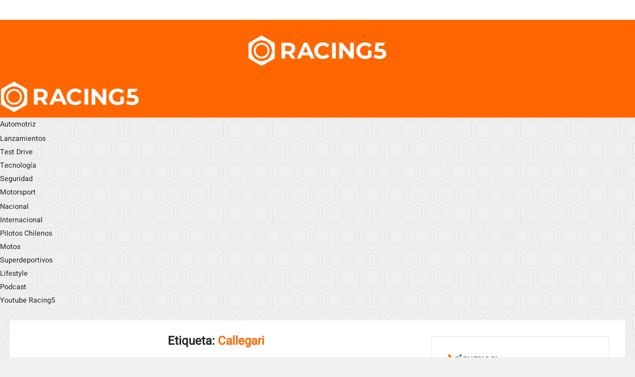

--- FILE ---
content_type: text/html; charset=UTF-8
request_url: https://www.racing5.cl/tag/callegari/
body_size: 8132
content:
<!DOCTYPE html>
<html lang="en">

<head>
    <meta charset="UTF-8">
    <meta name="viewport" content="width=device-width, initial-scale=1.0">
    <title>
        Racing5    </title>
    <link rel="preconnect" href="https://fonts.googleapis.com">
    <link rel="preconnect" href="https://fonts.gstatic.com" crossorigin>
    <link
        href="https://fonts.googleapis.com/css2?family=Titillium+Web:ital,wght@0,200;0,300;0,400;0,600;0,700;0,900;1,200;1,300;1,400;1,600;1,700&display=swap"
        rel="stylesheet">
    <script src="https://kit.fontawesome.com/ca095e5a08.js" crossorigin="anonymous"></script>
        <style>
        #wpadminbar #wp-admin-bar-vtrts_free_top_button .ab-icon:before {
            content: "\f185";
            color: #1DAE22;
            top: 3px;
        }
    </style>
    <meta name='robots' content='max-image-preview:large' />
	<style>img:is([sizes="auto" i], [sizes^="auto," i]) { contain-intrinsic-size: 3000px 1500px }</style>
	<link rel="alternate" type="application/rss+xml" title="Racing5 &raquo; Etiqueta Callegari del feed" href="https://www.racing5.cl/tag/callegari/feed/" />
<script type="text/javascript">
/* <![CDATA[ */
window._wpemojiSettings = {"baseUrl":"https:\/\/s.w.org\/images\/core\/emoji\/16.0.1\/72x72\/","ext":".png","svgUrl":"https:\/\/s.w.org\/images\/core\/emoji\/16.0.1\/svg\/","svgExt":".svg","source":{"concatemoji":"https:\/\/www.racing5.cl\/wp-includes\/js\/wp-emoji-release.min.js?ver=6.8.3"}};
/*! This file is auto-generated */
!function(s,n){var o,i,e;function c(e){try{var t={supportTests:e,timestamp:(new Date).valueOf()};sessionStorage.setItem(o,JSON.stringify(t))}catch(e){}}function p(e,t,n){e.clearRect(0,0,e.canvas.width,e.canvas.height),e.fillText(t,0,0);var t=new Uint32Array(e.getImageData(0,0,e.canvas.width,e.canvas.height).data),a=(e.clearRect(0,0,e.canvas.width,e.canvas.height),e.fillText(n,0,0),new Uint32Array(e.getImageData(0,0,e.canvas.width,e.canvas.height).data));return t.every(function(e,t){return e===a[t]})}function u(e,t){e.clearRect(0,0,e.canvas.width,e.canvas.height),e.fillText(t,0,0);for(var n=e.getImageData(16,16,1,1),a=0;a<n.data.length;a++)if(0!==n.data[a])return!1;return!0}function f(e,t,n,a){switch(t){case"flag":return n(e,"\ud83c\udff3\ufe0f\u200d\u26a7\ufe0f","\ud83c\udff3\ufe0f\u200b\u26a7\ufe0f")?!1:!n(e,"\ud83c\udde8\ud83c\uddf6","\ud83c\udde8\u200b\ud83c\uddf6")&&!n(e,"\ud83c\udff4\udb40\udc67\udb40\udc62\udb40\udc65\udb40\udc6e\udb40\udc67\udb40\udc7f","\ud83c\udff4\u200b\udb40\udc67\u200b\udb40\udc62\u200b\udb40\udc65\u200b\udb40\udc6e\u200b\udb40\udc67\u200b\udb40\udc7f");case"emoji":return!a(e,"\ud83e\udedf")}return!1}function g(e,t,n,a){var r="undefined"!=typeof WorkerGlobalScope&&self instanceof WorkerGlobalScope?new OffscreenCanvas(300,150):s.createElement("canvas"),o=r.getContext("2d",{willReadFrequently:!0}),i=(o.textBaseline="top",o.font="600 32px Arial",{});return e.forEach(function(e){i[e]=t(o,e,n,a)}),i}function t(e){var t=s.createElement("script");t.src=e,t.defer=!0,s.head.appendChild(t)}"undefined"!=typeof Promise&&(o="wpEmojiSettingsSupports",i=["flag","emoji"],n.supports={everything:!0,everythingExceptFlag:!0},e=new Promise(function(e){s.addEventListener("DOMContentLoaded",e,{once:!0})}),new Promise(function(t){var n=function(){try{var e=JSON.parse(sessionStorage.getItem(o));if("object"==typeof e&&"number"==typeof e.timestamp&&(new Date).valueOf()<e.timestamp+604800&&"object"==typeof e.supportTests)return e.supportTests}catch(e){}return null}();if(!n){if("undefined"!=typeof Worker&&"undefined"!=typeof OffscreenCanvas&&"undefined"!=typeof URL&&URL.createObjectURL&&"undefined"!=typeof Blob)try{var e="postMessage("+g.toString()+"("+[JSON.stringify(i),f.toString(),p.toString(),u.toString()].join(",")+"));",a=new Blob([e],{type:"text/javascript"}),r=new Worker(URL.createObjectURL(a),{name:"wpTestEmojiSupports"});return void(r.onmessage=function(e){c(n=e.data),r.terminate(),t(n)})}catch(e){}c(n=g(i,f,p,u))}t(n)}).then(function(e){for(var t in e)n.supports[t]=e[t],n.supports.everything=n.supports.everything&&n.supports[t],"flag"!==t&&(n.supports.everythingExceptFlag=n.supports.everythingExceptFlag&&n.supports[t]);n.supports.everythingExceptFlag=n.supports.everythingExceptFlag&&!n.supports.flag,n.DOMReady=!1,n.readyCallback=function(){n.DOMReady=!0}}).then(function(){return e}).then(function(){var e;n.supports.everything||(n.readyCallback(),(e=n.source||{}).concatemoji?t(e.concatemoji):e.wpemoji&&e.twemoji&&(t(e.twemoji),t(e.wpemoji)))}))}((window,document),window._wpemojiSettings);
/* ]]> */
</script>
<style id='wp-emoji-styles-inline-css' type='text/css'>

	img.wp-smiley, img.emoji {
		display: inline !important;
		border: none !important;
		box-shadow: none !important;
		height: 1em !important;
		width: 1em !important;
		margin: 0 0.07em !important;
		vertical-align: -0.1em !important;
		background: none !important;
		padding: 0 !important;
	}
</style>
<style id='classic-theme-styles-inline-css' type='text/css'>
/*! This file is auto-generated */
.wp-block-button__link{color:#fff;background-color:#32373c;border-radius:9999px;box-shadow:none;text-decoration:none;padding:calc(.667em + 2px) calc(1.333em + 2px);font-size:1.125em}.wp-block-file__button{background:#32373c;color:#fff;text-decoration:none}
</style>
<style id='global-styles-inline-css' type='text/css'>
:root{--wp--preset--aspect-ratio--square: 1;--wp--preset--aspect-ratio--4-3: 4/3;--wp--preset--aspect-ratio--3-4: 3/4;--wp--preset--aspect-ratio--3-2: 3/2;--wp--preset--aspect-ratio--2-3: 2/3;--wp--preset--aspect-ratio--16-9: 16/9;--wp--preset--aspect-ratio--9-16: 9/16;--wp--preset--color--black: #000000;--wp--preset--color--cyan-bluish-gray: #abb8c3;--wp--preset--color--white: #ffffff;--wp--preset--color--pale-pink: #f78da7;--wp--preset--color--vivid-red: #cf2e2e;--wp--preset--color--luminous-vivid-orange: #ff6900;--wp--preset--color--luminous-vivid-amber: #fcb900;--wp--preset--color--light-green-cyan: #7bdcb5;--wp--preset--color--vivid-green-cyan: #00d084;--wp--preset--color--pale-cyan-blue: #8ed1fc;--wp--preset--color--vivid-cyan-blue: #0693e3;--wp--preset--color--vivid-purple: #9b51e0;--wp--preset--gradient--vivid-cyan-blue-to-vivid-purple: linear-gradient(135deg,rgba(6,147,227,1) 0%,rgb(155,81,224) 100%);--wp--preset--gradient--light-green-cyan-to-vivid-green-cyan: linear-gradient(135deg,rgb(122,220,180) 0%,rgb(0,208,130) 100%);--wp--preset--gradient--luminous-vivid-amber-to-luminous-vivid-orange: linear-gradient(135deg,rgba(252,185,0,1) 0%,rgba(255,105,0,1) 100%);--wp--preset--gradient--luminous-vivid-orange-to-vivid-red: linear-gradient(135deg,rgba(255,105,0,1) 0%,rgb(207,46,46) 100%);--wp--preset--gradient--very-light-gray-to-cyan-bluish-gray: linear-gradient(135deg,rgb(238,238,238) 0%,rgb(169,184,195) 100%);--wp--preset--gradient--cool-to-warm-spectrum: linear-gradient(135deg,rgb(74,234,220) 0%,rgb(151,120,209) 20%,rgb(207,42,186) 40%,rgb(238,44,130) 60%,rgb(251,105,98) 80%,rgb(254,248,76) 100%);--wp--preset--gradient--blush-light-purple: linear-gradient(135deg,rgb(255,206,236) 0%,rgb(152,150,240) 100%);--wp--preset--gradient--blush-bordeaux: linear-gradient(135deg,rgb(254,205,165) 0%,rgb(254,45,45) 50%,rgb(107,0,62) 100%);--wp--preset--gradient--luminous-dusk: linear-gradient(135deg,rgb(255,203,112) 0%,rgb(199,81,192) 50%,rgb(65,88,208) 100%);--wp--preset--gradient--pale-ocean: linear-gradient(135deg,rgb(255,245,203) 0%,rgb(182,227,212) 50%,rgb(51,167,181) 100%);--wp--preset--gradient--electric-grass: linear-gradient(135deg,rgb(202,248,128) 0%,rgb(113,206,126) 100%);--wp--preset--gradient--midnight: linear-gradient(135deg,rgb(2,3,129) 0%,rgb(40,116,252) 100%);--wp--preset--font-size--small: 13px;--wp--preset--font-size--medium: 20px;--wp--preset--font-size--large: 36px;--wp--preset--font-size--x-large: 42px;--wp--preset--spacing--20: 0.44rem;--wp--preset--spacing--30: 0.67rem;--wp--preset--spacing--40: 1rem;--wp--preset--spacing--50: 1.5rem;--wp--preset--spacing--60: 2.25rem;--wp--preset--spacing--70: 3.38rem;--wp--preset--spacing--80: 5.06rem;--wp--preset--shadow--natural: 6px 6px 9px rgba(0, 0, 0, 0.2);--wp--preset--shadow--deep: 12px 12px 50px rgba(0, 0, 0, 0.4);--wp--preset--shadow--sharp: 6px 6px 0px rgba(0, 0, 0, 0.2);--wp--preset--shadow--outlined: 6px 6px 0px -3px rgba(255, 255, 255, 1), 6px 6px rgba(0, 0, 0, 1);--wp--preset--shadow--crisp: 6px 6px 0px rgba(0, 0, 0, 1);}:where(.is-layout-flex){gap: 0.5em;}:where(.is-layout-grid){gap: 0.5em;}body .is-layout-flex{display: flex;}.is-layout-flex{flex-wrap: wrap;align-items: center;}.is-layout-flex > :is(*, div){margin: 0;}body .is-layout-grid{display: grid;}.is-layout-grid > :is(*, div){margin: 0;}:where(.wp-block-columns.is-layout-flex){gap: 2em;}:where(.wp-block-columns.is-layout-grid){gap: 2em;}:where(.wp-block-post-template.is-layout-flex){gap: 1.25em;}:where(.wp-block-post-template.is-layout-grid){gap: 1.25em;}.has-black-color{color: var(--wp--preset--color--black) !important;}.has-cyan-bluish-gray-color{color: var(--wp--preset--color--cyan-bluish-gray) !important;}.has-white-color{color: var(--wp--preset--color--white) !important;}.has-pale-pink-color{color: var(--wp--preset--color--pale-pink) !important;}.has-vivid-red-color{color: var(--wp--preset--color--vivid-red) !important;}.has-luminous-vivid-orange-color{color: var(--wp--preset--color--luminous-vivid-orange) !important;}.has-luminous-vivid-amber-color{color: var(--wp--preset--color--luminous-vivid-amber) !important;}.has-light-green-cyan-color{color: var(--wp--preset--color--light-green-cyan) !important;}.has-vivid-green-cyan-color{color: var(--wp--preset--color--vivid-green-cyan) !important;}.has-pale-cyan-blue-color{color: var(--wp--preset--color--pale-cyan-blue) !important;}.has-vivid-cyan-blue-color{color: var(--wp--preset--color--vivid-cyan-blue) !important;}.has-vivid-purple-color{color: var(--wp--preset--color--vivid-purple) !important;}.has-black-background-color{background-color: var(--wp--preset--color--black) !important;}.has-cyan-bluish-gray-background-color{background-color: var(--wp--preset--color--cyan-bluish-gray) !important;}.has-white-background-color{background-color: var(--wp--preset--color--white) !important;}.has-pale-pink-background-color{background-color: var(--wp--preset--color--pale-pink) !important;}.has-vivid-red-background-color{background-color: var(--wp--preset--color--vivid-red) !important;}.has-luminous-vivid-orange-background-color{background-color: var(--wp--preset--color--luminous-vivid-orange) !important;}.has-luminous-vivid-amber-background-color{background-color: var(--wp--preset--color--luminous-vivid-amber) !important;}.has-light-green-cyan-background-color{background-color: var(--wp--preset--color--light-green-cyan) !important;}.has-vivid-green-cyan-background-color{background-color: var(--wp--preset--color--vivid-green-cyan) !important;}.has-pale-cyan-blue-background-color{background-color: var(--wp--preset--color--pale-cyan-blue) !important;}.has-vivid-cyan-blue-background-color{background-color: var(--wp--preset--color--vivid-cyan-blue) !important;}.has-vivid-purple-background-color{background-color: var(--wp--preset--color--vivid-purple) !important;}.has-black-border-color{border-color: var(--wp--preset--color--black) !important;}.has-cyan-bluish-gray-border-color{border-color: var(--wp--preset--color--cyan-bluish-gray) !important;}.has-white-border-color{border-color: var(--wp--preset--color--white) !important;}.has-pale-pink-border-color{border-color: var(--wp--preset--color--pale-pink) !important;}.has-vivid-red-border-color{border-color: var(--wp--preset--color--vivid-red) !important;}.has-luminous-vivid-orange-border-color{border-color: var(--wp--preset--color--luminous-vivid-orange) !important;}.has-luminous-vivid-amber-border-color{border-color: var(--wp--preset--color--luminous-vivid-amber) !important;}.has-light-green-cyan-border-color{border-color: var(--wp--preset--color--light-green-cyan) !important;}.has-vivid-green-cyan-border-color{border-color: var(--wp--preset--color--vivid-green-cyan) !important;}.has-pale-cyan-blue-border-color{border-color: var(--wp--preset--color--pale-cyan-blue) !important;}.has-vivid-cyan-blue-border-color{border-color: var(--wp--preset--color--vivid-cyan-blue) !important;}.has-vivid-purple-border-color{border-color: var(--wp--preset--color--vivid-purple) !important;}.has-vivid-cyan-blue-to-vivid-purple-gradient-background{background: var(--wp--preset--gradient--vivid-cyan-blue-to-vivid-purple) !important;}.has-light-green-cyan-to-vivid-green-cyan-gradient-background{background: var(--wp--preset--gradient--light-green-cyan-to-vivid-green-cyan) !important;}.has-luminous-vivid-amber-to-luminous-vivid-orange-gradient-background{background: var(--wp--preset--gradient--luminous-vivid-amber-to-luminous-vivid-orange) !important;}.has-luminous-vivid-orange-to-vivid-red-gradient-background{background: var(--wp--preset--gradient--luminous-vivid-orange-to-vivid-red) !important;}.has-very-light-gray-to-cyan-bluish-gray-gradient-background{background: var(--wp--preset--gradient--very-light-gray-to-cyan-bluish-gray) !important;}.has-cool-to-warm-spectrum-gradient-background{background: var(--wp--preset--gradient--cool-to-warm-spectrum) !important;}.has-blush-light-purple-gradient-background{background: var(--wp--preset--gradient--blush-light-purple) !important;}.has-blush-bordeaux-gradient-background{background: var(--wp--preset--gradient--blush-bordeaux) !important;}.has-luminous-dusk-gradient-background{background: var(--wp--preset--gradient--luminous-dusk) !important;}.has-pale-ocean-gradient-background{background: var(--wp--preset--gradient--pale-ocean) !important;}.has-electric-grass-gradient-background{background: var(--wp--preset--gradient--electric-grass) !important;}.has-midnight-gradient-background{background: var(--wp--preset--gradient--midnight) !important;}.has-small-font-size{font-size: var(--wp--preset--font-size--small) !important;}.has-medium-font-size{font-size: var(--wp--preset--font-size--medium) !important;}.has-large-font-size{font-size: var(--wp--preset--font-size--large) !important;}.has-x-large-font-size{font-size: var(--wp--preset--font-size--x-large) !important;}
:where(.wp-block-post-template.is-layout-flex){gap: 1.25em;}:where(.wp-block-post-template.is-layout-grid){gap: 1.25em;}
:where(.wp-block-columns.is-layout-flex){gap: 2em;}:where(.wp-block-columns.is-layout-grid){gap: 2em;}
:root :where(.wp-block-pullquote){font-size: 1.5em;line-height: 1.6;}
</style>
<link rel='stylesheet' id='search-css' href='https://www.racing5.cl/wp-content/themes/racing5_2024.4/css/search.css?ver=6.8.3' type='text/css' media='all' />
<link rel='stylesheet' id='aside-css' href='https://www.racing5.cl/wp-content/themes/racing5_2024.4/css/aside.css?ver=6.8.3' type='text/css' media='all' />
<link rel='stylesheet' id='header-css' href='https://www.racing5.cl/wp-content/themes/racing5_2024.4/css/header.css?ver=6.8.3' type='text/css' media='all' />
<link rel='stylesheet' id='index-css' href='https://www.racing5.cl/wp-content/themes/racing5_2024.4/css/index.css?ver=6.8.3' type='text/css' media='all' />
<link rel='stylesheet' id='cards-css' href='https://www.racing5.cl/wp-content/themes/racing5_2024.4/css/cards.css?ver=6.8.3' type='text/css' media='all' />
<link rel='stylesheet' id='footer-css' href='https://www.racing5.cl/wp-content/themes/racing5_2024.4/css/footer.css?ver=6.8.3' type='text/css' media='all' />
<link rel='stylesheet' id='variables-css' href='https://www.racing5.cl/wp-content/themes/racing5_2024.4/css/variables.css?ver=6.8.3' type='text/css' media='all' />
<link rel='stylesheet' id='responsive-css' href='https://www.racing5.cl/wp-content/themes/racing5_2024.4/css/responsive.css?ver=6.8.3' type='text/css' media='all' />
<link rel='stylesheet' id='results-css' href='https://www.racing5.cl/wp-content/themes/racing5_2024.4/css/results.css?ver=6.8.3' type='text/css' media='all' />
<script type="text/javascript" id="ahc_front_js-js-extra">
/* <![CDATA[ */
var ahc_ajax_front = {"ajax_url":"https:\/\/www.racing5.cl\/wp-admin\/admin-ajax.php","page_id":"Etiqueta: <span>Callegari<\/span>","page_title":"","post_type":""};
/* ]]> */
</script>
<script type="text/javascript" src="https://www.racing5.cl/wp-content/plugins/visitors-traffic-real-time-statistics/js/front.js?ver=6.8.3" id="ahc_front_js-js"></script>
<script type="text/javascript" src="https://www.racing5.cl/wp-content/themes/racing5_2024.4/js/header.js?ver=6.8.3" id="header-js"></script>
<script type="text/javascript" src="https://www.racing5.cl/wp-content/themes/racing5_2024.4/js/search.js?ver=6.8.3" id="search-js"></script>
<link rel="https://api.w.org/" href="https://www.racing5.cl/wp-json/" /><link rel="alternate" title="JSON" type="application/json" href="https://www.racing5.cl/wp-json/wp/v2/tags/11585" /><link rel="EditURI" type="application/rsd+xml" title="RSD" href="https://www.racing5.cl/xmlrpc.php?rsd" />
<meta name="generator" content="WordPress 6.8.3" />
    <!-- Global site tag (gtag.js) - Google Analytics -->
        <script async src="https://www.googletagmanager.com/gtag/js?id=UA-92623357-2"></script>
        <script>
          window.dataLayer = window.dataLayer || [];
          function gtag(){dataLayer.push(arguments);}
          gtag('js', new Date());
          gtag('config', 'UA-92623357-2');
        </script>
        <!-- Google Tag Manager -->
        <script>(function(w,d,s,l,i){w[l]=w[l]||[];w[l].push({'gtm.start':
        new Date().getTime(),event:'gtm.js'});var f=d.getElementsByTagName(s)[0],
        j=d.createElement(s),dl=l!='dataLayer'?'&l='+l:'';j.async=true;j.src=
        'https://www.googletagmanager.com/gtm.js?id='+i+dl;f.parentNode.insertBefore(j,f);
        })(window,document,'script','dataLayer','GTM-WH55PXF');</script>
        <!-- End Google Tag Manager -->
    <link rel="icon" href="https://www.racing5.cl/wp-content/uploads/2021/03/cropped-favicon-32x32.png" sizes="32x32" />
<link rel="icon" href="https://www.racing5.cl/wp-content/uploads/2021/03/cropped-favicon-192x192.png" sizes="192x192" />
<link rel="apple-touch-icon" href="https://www.racing5.cl/wp-content/uploads/2021/03/cropped-favicon-180x180.png" />
<meta name="msapplication-TileImage" content="https://www.racing5.cl/wp-content/uploads/2021/03/cropped-favicon-270x270.png" />
    <script type="text/javascript">
        var ajaxurl = 'https://www.racing5.cl/wp-admin/admin-ajax.php';
    </script>
</head>

<body>
    <header>
        <section class="top-bar-container">
            <div class="top-bar">
                <nav class="top-bar__social-media">
                    <ul class="top-bar__list">
                        <li>
                            <a aria-label="link a facebook" target="_blank" href="https://web.facebook.com/racing5/"
                                class="top-bar__link"><i class="fa-brands fa-facebook"></i></a>
                        </li>
                        <li>
                            <a aria-label="link a twitter" target="_blank" href="https://twitter.com/racing5"
                                class="top-bar__link"><i class="fa-brands fa-x-twitter"></i></a>
                        </li>
                        <li>
                            <a aria-label="link a instagram" target="_blank" href="https://www.instagram.com/racing5cl/"
                                class="top-bar__link"><i class="fa-brands fa-instagram"></i></a>
                        </li>
                        <li>
                            <a aria-label="link a youtube" target="_blank" href="https://www.youtube.com/racing5"
                                class="top-bar__link"><i class="fa-brands fa-youtube"></i></a>
                        </li>
                        <li>
                            <a aria-label="link a Spotify" target="_blank"
                                href="https://open.spotify.com/show/5EDRYzOAGEMviPeCvJpT6X?si=143928836a544167"
                                class="top-bar__link"> <i class="fa-brands fa-spotify"></i>
                            </a>
                        </li>
                        <li>
                            <a aria-label="link a tiktok" target="_blank"
                                href="https://www.tiktok.com/@racing5cl?is_from_webapp=1&sender_device=pc"
                                class="top-bar__link"> <i class="fa-brands fa-tiktok"></i>
                            </a>
                        </li>
                    </ul>
                </nav>
            </div>
        </section>
        <section class="racing-bar bg--primary ">
            <a href="https://www.racing5.cl/">
                <img class="racing-bar__logo" src="https://www.racing5.cl/wp-content/themes/racing5_2024.4/img/racing5_logo.png"
                    alt="Logo de Racing5">
            </a>
            <i id="responsive-menu" class="fa-solid fa-bars"></i>
        </section>
        <nav id="mainNavBar" class="main-navbar">
            <section class="racing-bar-responsive-menu bg--primary ">
                <a href="https://www.racing5.cl/">
                    <img class="racing-bar__logo" src="https://www.racing5.cl/wp-content/themes/racing5_2024.4/img/racing5_logo.png"
                        alt="Logo de Racing5">
                </a>
                <i class="fa-solid fa-xmark"></i>
            </section>
            <ul class="main-navbar__list">
                <li class="main-navbar__item">
                    <div class="dropdown">
                        <div class="dropdown-select">
                            <a class="main-navbar__link"
                                href="https://www.racing5.cl/category/automotriz">Automotriz
                                <i class="fa-solid fa-chevron-down main-navbar__icon"></i></a>
                            <i class="fa-solid fa-plus show-dropdown"></i>
                            <i class="fa-solid fa-minus hide-dropdown"></i>
                        </div>
                        <div class="dropdown-content">
                            <ul class="main-submenu">
                                <li><a class="main-submenu__link"
                                        href="https://www.racing5.cl/category/automotriz/lanzamientos/">Lanzamientos</a>
                                </li>
                                <li><a class="main-submenu__link"
                                        href="https://www.racing5.cl/category/automotriz/test-drive/">Test
                                        Drive</a></li>
                                <li><a class="main-submenu__link"
                                        href="https://www.racing5.cl/category/automotriz/tecnologia/">Tecnología</a>
                                </li>
                                <li><a class="main-submenu__link"
                                        href="https://www.racing5.cl/category/automotriz/seguridad/">Seguridad</a>
                                </li>
                            </ul>
                        </div>
                    </div>
                </li>
                <li class="main-navbar__item">
                    <div class="dropdown ">
                        <div class="dropdown-select">
                            <a class="main-navbar__link"
                                href="https://www.racing5.cl/category/motorsport">Motorsport<i
                                    class="fa-solid fa-chevron-down main-navbar__icon"></i></a>
                            <i class="fa-solid fa-plus show-dropdown"></i>
                            <i class="fa-solid fa-minus hide-dropdown"></i>
                        </div>
                        <div class="dropdown-content">
                            <ul class="main-submenu">
                                <li><a class="main-submenu__link"
                                        href="https://www.racing5.cl/category/motorsport/nacional/">Nacional</a>
                                </li>
                                <li><a class="main-submenu__link"
                                        href="https://www.racing5.cl/category/motorsport/internacional/">Internacional</a>
                                </li>
                                <li><a class="main-submenu__link"
                                        href="https://www.racing5.cl/category/motorsport/pilotos-chilenos/">Pilotos
                                        Chilenos</a>
                                </li>
                            </ul>
                        </div>
                    </div>
                </li>
                <li class="main-navbar__item"><a class="main-navbar__link"
                        href="https://www.racing5.cl/category/motos">Motos</a></li>
                <li class="main-navbar__item"><a class="main-navbar__link"
                        href="https://www.racing5.cl/category/super-deportivos">Superdeportivos</a></li>
                <li class="main-navbar__item"><a class="main-navbar__link"
                        href="https://www.racing5.cl/category/lifestyle">Lifestyle</a></li>
                <li class="main-navbar__item"><a class="main-navbar__link"
                        href="https://www.racing5.cl/category/podcast">Podcast</a></li>
                <li class="main-navbar__item"><a class="main-navbar__link"
                        href="https://www.racing5.cl/category/youtube-racing5">Youtube Racing5</a></li>
                <li class="main-navbar__item">
                    <i id="search-toggle" class="fa-solid fa-magnifying-glass"></i>
                </li>
            </ul>
            <form role="search" method="get" class="search-form" action="https://www.racing5.cl/" hidden>
                <label>
                    <input type="search" class="search-field" placeholder="Buscar…"
                        value="" name="s" />
                </label>
                <i id="closeForm" class="fa-solid fa-xmark"></i>
                <button type="submit" class="search-submit" aria-label="Buscar" hidden>
                    <i class="fa-solid fa-magnifying-glass"></i>
                </button>
            </form>
        </nav>
    </header><main class="main-container margen-seccion-resultados results-aside-grid">
    <div class="results-container">
        <h1 class="result__title">Etiqueta: <span>
                Callegari            </span>
        </h1>
        <section class="results-card-container">
                            
                    <article class="result-card">
                        <header>
                            <img width="768" height="512" src="https://www.racing5.cl/wp-content/uploads/2015/04/AYUDA-A-COPIAPO.jpg" class="result-card__img wp-post-image" alt="" decoding="async" fetchpriority="high" srcset="https://www.racing5.cl/wp-content/uploads/2015/04/AYUDA-A-COPIAPO.jpg 1024w, https://www.racing5.cl/wp-content/uploads/2015/04/AYUDA-A-COPIAPO-560x372.jpg 560w, https://www.racing5.cl/wp-content/uploads/2015/04/AYUDA-A-COPIAPO-900x599.jpg 900w" sizes="(max-width: 768px) 100vw, 768px" />                        </header>
                        <div class="result-card__body">
                            <h2 class="result-card__title">
                                <a href="https://www.racing5.cl/kia-chile-apoya-a-copiapo-con-la-donacion-de-un-camion-entrega-de-mercaderia-y-ayuda-en-la-reconstruccion/">
                                    Kia Chile apoya a Copiapó con la donación de un camión, entrega de mercadería y ayuda en la reconstrucción                                </a>
                            </h2>
                            <div class="card__description">
                                <span>
                                    <a href="https://www.racing5.cl/author/absolutbeer/" title="Entradas de Jorge Beher" rel="author">Jorge Beher</a>                                </span>
                                <time>
                                    <span class="card__description-separator">|</span>
                                    <a class="card__date"
                                        href="https://www.racing5.cl/2015/04/22/">
                                        <i class="fa-regular fa-clock"></i>
                                        22 de abril 2015                                    </a>
                                </time>
                            </div>
                            <p>Kia Chile hace su aporte a la zona de Copiapó. No solo con la donación de un camión Frontier cargado de viveres, utensilios y mercadería, sino que también con un grupo de colaboradores de la marca que realizaran un voluntariado de reconstrucción.</p>
                            <nav class="result-card__tags">
                                <ul class="tag__list">
                                    <li class='tag'><a href="https://www.racing5.cl/tag/callegari/" rel="tag">Callegari</a></li><li class='tag'><a href="https://www.racing5.cl/tag/copiapo/" rel="tag">copiapo</a></li><li class='tag'><a href="https://www.racing5.cl/tag/kia-chile/" rel="tag">Kia Chile</a></li><li class='tag'><a href="https://www.racing5.cl/tag/kia-frontier/" rel="tag">Kia Frontier</a></li>                                </ul>
                            </nav>
                        </div>
                    </article>

                                <nav class="pagination">
                                    </nav>
                                    </section>
    </div>
    <aside class="main-aside">
    <section class="social-networks">
        <h2 class="aside__title">
            <img height="16px" src="https://www.racing5.cl/wp-content/themes/racing5_2024.4/icons/racing5_chevron.svg" alt="">
            Síguenos!
        </h2>
        <ul class="social-networks__list">
            <li>
                <a href="https://web.facebook.com/racing5/" target="_blank" class="social-networks__link"><img class="rrss" height="16px" src="https://www.racing5.cl/wp-content/themes/racing5_2024.4/icons/rrss_fb.svg" alt="Facebook">Facebook</a>
            </li>
            <li>
                <a href="https://twitter.com/racing5" target="_blank" class="social-networks__link"><img class="rrss" height="16px" src="https://www.racing5.cl/wp-content/themes/racing5_2024.4/icons/rrss_x.svg" alt="Twitter">Twitter</a>
            </li>
            <li>
                <a href="https://www.instagram.com/racing5cl/" target="_blank" class="social-networks__link"><img class="rrss" height="16px" src="https://www.racing5.cl/wp-content/themes/racing5_2024.4/icons/rrss_ig.svg" alt="Instagram">Instagram</a>
            </li>
            <li>
                <a target="_blank" href="https://www.youtube.com/racing5" class="social-networks__link"><img class="rrss" height="16px" src="https://www.racing5.cl/wp-content/themes/racing5_2024.4/icons/rrss_yt.svg" alt="YouTube">Youtube</a>
            </li>
            <li>
                <a aria-label="link a Spotify" target="_blank"
                    href="https://open.spotify.com/show/5EDRYzOAGEMviPeCvJpT6X?si=143928836a544167"
                    class="social-networks__link"> <img class="rrss" height="16px" src="https://www.racing5.cl/wp-content/themes/racing5_2024.4/icons/rrss_sp.svg" alt="Spotify">Spotify
                </a>
            </li>
            <li>
                <a aria-label="link a tiktok" target="_blank"
                    href="https://www.tiktok.com/@racing5cl?is_from_webapp=1&sender_device=pc"
                    class="social-networks__link"> <img class="rrss" height="16px" src="https://www.racing5.cl/wp-content/themes/racing5_2024.4/icons/rrss_tt.svg" alt="Tik Tok">Tik Tok
                </a>
            </li>
        </ul>
    </section>
    <section>
        <a href="https://www.youtube.com/racing5">
            <img class="youtube-link__img" src="https://www.racing5.cl/wp-content/themes/racing5_2024.4/img/rpm2025_banner.jpg"
                alt="RPM: Racing5 Podcast Motor">
        </a>
    </section>
    <section class="test-drive">
        <h2 class="aside__title">
            <img height="16px" src="https://www.racing5.cl/wp-content/themes/racing5_2024.4/icons/racing5_chevron.svg" alt="">
            Test Drive
        </h2>
        <div class="horizontal-card-container">
                                                            <article class="horizontal">
                        <header class="horizontal__header">
                            <a aria-label="link a post Subaru Forester &#8211; Totalmente renovado y sin perder su esencia" href="https://www.racing5.cl/subaru-forester-totalmente-renovado-y-sin-perder-su-esencia/">
                                <img width="100" height="100" src="https://www.racing5.cl/wp-content/uploads/2025/11/maxresdefault-100x100.jpg" class="horizontal__img wp-post-image" alt="" decoding="async" loading="lazy" srcset="https://www.racing5.cl/wp-content/uploads/2025/11/maxresdefault-100x100.jpg 100w, https://www.racing5.cl/wp-content/uploads/2025/11/maxresdefault-90x90.jpg 90w" sizes="auto, (max-width: 100px) 100vw, 100px" />                            </a>
                        </header>

                        <div class="horizontal__body">
                            <h3>
                                <a class="horizontal__title" href="https://www.racing5.cl/subaru-forester-totalmente-renovado-y-sin-perder-su-esencia/">
                                    Subaru Forester &#8211; Totalmente renovado y sin perder su esencia                                </a>
                            </h3>
                            <a class="horizontal__date"
                                href="https://www.racing5.cl/2025/11/13/">
                                <i class="fa-regular fa-clock"></i>
                                13 de noviembre 2025                            </a>
                        </div>
                    </article>
                                    <article class="horizontal">
                        <header class="horizontal__header">
                            <a aria-label="link a post Suzuki Grand Vitara Hybrid &#8211; Confiable y rendidor para un modelo con historia" href="https://www.racing5.cl/suzuki-grand-vitara-hybrid-confiable-y-rendidor-para-un-modelo-con-historia/">
                                <img width="100" height="100" src="https://www.racing5.cl/wp-content/uploads/2025/11/maxresdefault-1-1-100x100.webp" class="horizontal__img wp-post-image" alt="" decoding="async" loading="lazy" srcset="https://www.racing5.cl/wp-content/uploads/2025/11/maxresdefault-1-1-100x100.webp 100w, https://www.racing5.cl/wp-content/uploads/2025/11/maxresdefault-1-1-90x90.webp 90w" sizes="auto, (max-width: 100px) 100vw, 100px" />                            </a>
                        </header>

                        <div class="horizontal__body">
                            <h3>
                                <a class="horizontal__title" href="https://www.racing5.cl/suzuki-grand-vitara-hybrid-confiable-y-rendidor-para-un-modelo-con-historia/">
                                    Suzuki Grand Vitara Hybrid &#8211; Confiable y rendidor para un modelo con historia                                </a>
                            </h3>
                            <a class="horizontal__date"
                                href="https://www.racing5.cl/2025/11/06/">
                                <i class="fa-regular fa-clock"></i>
                                6 de noviembre 2025                            </a>
                        </div>
                    </article>
                                    <article class="horizontal">
                        <header class="horizontal__header">
                            <a aria-label="link a post Geely EX5 &#8211; Cómodo, tecnológico y 100% eléctrico" href="https://www.racing5.cl/geely-ex5-comodo-tecnologico-y-100-electrico/">
                                <img width="100" height="100" src="https://www.racing5.cl/wp-content/uploads/2025/11/maxresdefault-100x100.webp" class="horizontal__img wp-post-image" alt="" decoding="async" loading="lazy" srcset="https://www.racing5.cl/wp-content/uploads/2025/11/maxresdefault-100x100.webp 100w, https://www.racing5.cl/wp-content/uploads/2025/11/maxresdefault-90x90.webp 90w" sizes="auto, (max-width: 100px) 100vw, 100px" />                            </a>
                        </header>

                        <div class="horizontal__body">
                            <h3>
                                <a class="horizontal__title" href="https://www.racing5.cl/geely-ex5-comodo-tecnologico-y-100-electrico/">
                                    Geely EX5 &#8211; Cómodo, tecnológico y 100% eléctrico                                </a>
                            </h3>
                            <a class="horizontal__date"
                                href="https://www.racing5.cl/2025/10/30/">
                                <i class="fa-regular fa-clock"></i>
                                30 de octubre 2025                            </a>
                        </div>
                    </article>
                                    <article class="horizontal">
                        <header class="horizontal__header">
                            <a aria-label="link a post Jetour T2 &#8211; Con espíritu todoterreno y preparado para la aventura" href="https://www.racing5.cl/jetour-t2-con-espiritu-todoterreno-y-preparado-para-la-aventura/">
                                <img width="100" height="100" src="https://www.racing5.cl/wp-content/uploads/2025/11/maxresdefault-1-100x100.jpg" class="horizontal__img wp-post-image" alt="" decoding="async" loading="lazy" srcset="https://www.racing5.cl/wp-content/uploads/2025/11/maxresdefault-1-100x100.jpg 100w, https://www.racing5.cl/wp-content/uploads/2025/11/maxresdefault-1-90x90.jpg 90w" sizes="auto, (max-width: 100px) 100vw, 100px" />                            </a>
                        </header>

                        <div class="horizontal__body">
                            <h3>
                                <a class="horizontal__title" href="https://www.racing5.cl/jetour-t2-con-espiritu-todoterreno-y-preparado-para-la-aventura/">
                                    Jetour T2 &#8211; Con espíritu todoterreno y preparado para la aventura                                </a>
                            </h3>
                            <a class="horizontal__date"
                                href="https://www.racing5.cl/2025/10/23/">
                                <i class="fa-regular fa-clock"></i>
                                23 de octubre 2025                            </a>
                        </div>
                    </article>
                                                    </div>
    </section>
</aside></main>
<footer>
    <div class="main-container">
        <div class="three-columns">
            <section class="footer-logo">
                <a href="https://www.racing5.cl/">
                    <img height="80px" class="racing-bar__logo"
                        src="https://www.racing5.cl/wp-content/themes/racing5_2024.4/icons/racing5_logo.svg" alt="Logo de Racing5">
                </a>
            </section>
            <section>
                <div class="section__title-container">
                    <h2 class="section__title">
                        <img height="16px" src="https://www.racing5.cl/wp-content/themes/racing5_2024.4/icons/racing5_chevron.svg" alt="">
                        Racing5-Actualidad motor
                    </h2>
                </div>
                <p>Desde 2003 dedicados al acontecer automotriz y motorsport en Chile y el mundo.</p>
            </section>
            <section class="paginas-section">
                <div class="section__title-container">
                    <h2 class="section__title">
                        <img height="16px" src="https://www.racing5.cl/wp-content/themes/racing5_2024.4/icons/racing5_chevron.svg" alt="">
                        Páginas
                    </h2>
                </div>
                <ul class="paginas-section__list">
                    <li><a class="paginas-section__link" href="https://www.racing5.cl/nosotros/">Quienes
                            Somos</a>
                    </li>
                    <li><a class="paginas-section__link" href="https://www.racing5.cl/marcas/">Todas las
                            marcas</a>
                    </li>
                </ul>
            </section>
        </div>
    </div>
    <p class="legal">Algunos derechos reservados bajo una licencia <a
            href="https://creativecommons.org/licenses/by-nc/2.0/cl/" class="footer__link">Creative
            Commons</a></p>
</footer>
<script type="speculationrules">
{"prefetch":[{"source":"document","where":{"and":[{"href_matches":"\/*"},{"not":{"href_matches":["\/wp-*.php","\/wp-admin\/*","\/wp-content\/uploads\/*","\/wp-content\/*","\/wp-content\/plugins\/*","\/wp-content\/themes\/racing5_2024.4\/*","\/*\\?(.+)"]}},{"not":{"selector_matches":"a[rel~=\"nofollow\"]"}},{"not":{"selector_matches":".no-prefetch, .no-prefetch a"}}]},"eagerness":"conservative"}]}
</script>
</body>

</html>

--- FILE ---
content_type: text/css
request_url: https://www.racing5.cl/wp-content/themes/racing5_2024.4/css/search.css?ver=6.8.3
body_size: 440
content:
.search-form {
    gap: 0.6rem;
    max-width: 1240px;
    margin: auto;
    padding: 0 2rem;
}

.search-form label {
    width: 100%;
}

.search-field {
    caret-color: var(--primary-color);
    width: 100%;
    border: none;
    color: white;
    transition: 200ms;
    line-height: 50px;
    background-color: black;
}

.search-field:hover {
    border-color: var(--primary-color);
}

.search-field:focus {
    outline: none;
    border-color: var(--primary-color);
}

.search-submit {
    background-color: black;
    border: none;
    background-color: transparent;
    color: white;
    padding: 0.2rem 0.6rem;
    cursor: pointer;
    transition: 200ms;
    font-size: 1rem;
}

.search-submit i {
    font-size: 1rem;
}

.search-submit:hover {
    color: var(--primary-color);
}

#search-toggle {
    cursor: pointer;
    transition: 200ms;
    display: inline-block;
    padding: 0px 20px;
    line-height: 50px;
    font-variation-settings: "wght" 500;
    color: var(--white-color);
}

#closeForm {
    cursor: pointer;
    transition: 200ms;
    display: inline-block !important;
    padding: 0px 20px;
    line-height: 50px;
    font-variation-settings: "wght" 500;
    color: var(--white-color);
}

#search-toggle:hover,
#closeForm:hover {
    color: var(--primary-color);
}

.hide {
    display: none !important;
}

.search-form--show {
    display: flex;
    animation: show-search-form 200ms linear;
    width: 100%;
}

@media(width <768px) {
    .search-form {
        width: 100%;
        padding: 0 1rem;
        overflow: hidden;
    }

    .search-form label,
    .search-field {
        width: 100%;
    }



    @keyframes show-search-form {
        from {
            width: 0%;
        }

        to {
            width: 100%;
        }
    }


}

--- FILE ---
content_type: text/css
request_url: https://www.racing5.cl/wp-content/themes/racing5_2024.4/css/aside.css?ver=6.8.3
body_size: 357
content:
.social-networks {
    border: 1px solid var(--main-nabvar-menu-border);
    padding: 2rem;
    width: 100%;
}

.aside__title {
    font-family: "Titillium Web", sans-serif;
    font-size: 1.12rem;
    line-height: 1.75rem;
    text-transform: uppercase;
    padding-bottom: 0.6rem;
    border-bottom: 2px solid #2d2d2d;
    font-variation-settings: "wght" 700;
    margin-bottom: 1rem;
}

.social-networks__list {
    display: grid;
    gap: 1rem;
    grid-template-columns: 1fr 1fr;
}

.social-networks__link {
    font-size: 0.87rem;
    color: #313131;
    text-transform: uppercase;
    font-variation-settings: "wght" 600;
}

.social-networks__link i {
    display: inline-block;
    margin-right: 10px;
    font-size: 18px;
}

.social-networks .rrss {
    margin-right: 10px;
}

/** Seccion de aside banner youtube **/
.youtube-link__img {
    padding: 2rem 0;
}

.test-drive {
    width: 100%;
    position: sticky;
    top: 2rem;
    padding: 2rem;
    border: 1px solid var(--main-nabvar-menu-border);
}

--- FILE ---
content_type: text/css
request_url: https://www.racing5.cl/wp-content/themes/racing5_2024.4/css/header.css?ver=6.8.3
body_size: 1199
content:
.bg--primary {
    background-color: var(--primary-color);
    color: white;
}

.fa-chevron-down {
    font-size: 0.5rem;
    padding: 0px 10px;
}

.racing-bar {
    display: flex;
    justify-content: center;
    align-items: center;
    padding: 30px 50px 28px 50px;
}

.racing-bar a,
.racing-bar-responsive-menu a {
    line-height: 0;
}

.racing-bar__logo {
    max-height: 65px;
}

.top-bar-container {
    background-color: white;
}

.top-bar {
    width: 1240px;
    display: flex;
    justify-content: space-between;
    align-items: center;
    height: 2.5rem;
    margin: auto;
    padding: 0 2rem;
}

.top-bar__social-media {
    width: 100%;
}

.top-bar__list {
    display: flex;
    justify-content: flex-end;
    align-items: center;
}

.top-bar__link {
    padding: 2px 10px;
    font-size: 1rem;
}

/* -------------------------------- MENU EN PANTALLAS MAYORES A 1000PX ------------------------------- */
@media (width >=1000px) {
    .racing-bar-responsive-menu {
        display: none !important;
    }

    .fa-bars {
        display: none !important;
    }

    .fa-xmark {
        display: none !important;
    }

    .show-dropdown,
    .hide-dropdown {
        display: none !important;
    }

    .main-navbar {
        background-color: var(--black-color);
        transition: 500ms;
        text-transform: uppercase;
        font-variation-settings: "wght" 500;
    }

    .main-navbar__list {
        position: relative;
        display: flex;
        justify-content: center;
    }

    .main-navbar__item {
        position: relative
    }

    .main-navbar__link {
        display: flex;
        justify-content: center;
        align-items: center;
        padding: 0px 20px;
        line-height: 50px;
        color: var(--white-color);
        font-variation-settings: "wght" 500;
    }

    .main-navbar__item:hover .main-submenu {
        display: block;
    }

    .main-navbar__link:hover {
        color: var(--white-color);
        background-color: var(--blue-color);
    }

    .main-submenu {
        display: none;
        position: absolute;
        top: 50px;
        left: 0px;
        padding: 0px 20px;
        min-width: 200px;
        border-top: 2px solid var(--primary-color);
        background-color: var(--white-color);
        z-index: 99;
    }

    .main-submenu__link {
        display: block;
        color: var(--gray-color);
        padding: 5px 0px;
        border-bottom: 1px solid var(--main-nabvar-menu-border);
        font-size: 0.75rem;
        font-variation-settings: "wght" 500;
    }

    .main-submenu__link:hover {
        padding-left: 10px;
        color: var(--primary-color);
    }

    .menu--show {
        position: fixed;
        top: 0;
        left: 0;
        z-index: 99;
        width: 100%;
        animation: scroll 300ms linear both;
    }

    .main-navbar__dropdown-button {
        display: none;
    }

    @keyframes scroll {
        from {
            top: -50px;
        }

        to {
            top: 0;
        }
    }
}

/* ------------------------------------------- MENU Tablet ---------------------------------------- */
@media(width<1000px) {
    .news-aside {
        display: block;
    }

    .racing-bar {
        width: 100%;
        display: flex;
        padding: 2rem 1rem 1.82rem 1rem;
        justify-content: space-between;
    }

    .racing-bar-responsive-menu {
        width: 100%;
        display: flex;
        padding: 1rem;
        justify-content: space-between;
        align-items: center;
    }

    .fa-bars {
        font-size: 1.2rem;
        cursor: pointer;
    }

    .fa-xmark {
        font-size: 1.2rem;
        cursor: pointer;
    }


    .fa-magnifying-glass {
        font-size: 1.2rem;
        cursor: pointer;
    }

    .racing-bar__logo {
        justify-self: center;
        max-height: 45px;
    }



    /* Menu de navegación */
    .main-navbar {
        display: block;
        position: fixed;
        top: 0;
        width: 100%;
        background-color: black;
        font-variation-settings: "wght" 500;
        z-index: 100;
        height: 100vh;
        transform: translateX(-100%);
        transition: 300ms;
    }

    .main-navbar__list {
        display: flex;
        flex-direction: column;
        padding-top: 1rem;
    }

    .main-navbar__icon {
        display: none !important;
    }

    .show-dropdown {
        color: var(--primary-color);
        font-variation-settings: "wght" 800;
        padding: 5px 20px;
        cursor: pointer;
    }

    .hide-dropdown {
        color: var(--primary-color);
        font-variation-settings: "wght" 800;
        padding: 5px 20px;
        cursor: pointer;
        display: none !important;
    }

    .show {
        display: block !important;
    }

    .hide {
        display: none !important;
    }

    .main-navbar__item {
        width: 100%;
    }

    .dropdown-select {
        display: flex;
        width: 100%;
        justify-content: space-between;
        align-items: center;
    }

    .main-navbar__link {
        display: inline-block;
        padding: 0px 20px;
        line-height: 50px;
        color: var(--white-color);
        width: 100%;
        font-variation-settings: "wght" 500;
    }

    .dropdown-content {
        display: grid;
        grid-template-rows: 0fr;
        transition: grid-template-rows 0.2s ease-out;
    }

    .main-submenu {
        padding: 0px 20px;
        overflow: hidden;
    }

    .main-submenu__link {
        display: block;
        padding: 2px 20px;
        color: white;
    }

    .show--dropdown {
        grid-template-rows: 1fr;

    }

    .show--responsive-menu {
        transform: translateX(0px);
    }
}

@media(width <768px) {
    .top-bar {
        padding: 0 1rem;
    }
}

--- FILE ---
content_type: text/css
request_url: https://www.racing5.cl/wp-content/themes/racing5_2024.4/css/index.css?ver=6.8.3
body_size: 1221
content:
main {
    background-color: #ffffff;
}

.main-container {
    width: 1240px;
    margin: auto;
    padding: 2rem;
}

.section-margin {
    margin-bottom: 4rem;
}

.section-margin:last-child {
    margin-bottom: 0;
}


.one-column {
    grid-column: 1/3;
}

.seccion-motos {
    display: grid;
    grid-template-columns: 1fr 1fr 1fr;
    gap: 1rem;
}

/* Seccion de noticias destacadas y noticias automotriz-motorsport */
.seccion-destacados-noticias {
    display: grid;
    grid-template-columns: repeat(12, 1fr);
    gap: 1rem;
}

.seccion-destacados-noticias__first {
    grid-column: span 6;
}

.news-container {
    display: grid;
    grid-template-columns: repeat(4, 1fr);
    grid-template-rows: repeat(4, 200px);
    gap: 0.5rem;
}

.podcast {
    margin-top: 2rem;
    width: 100%;
    position: sticky;
    top: 0;
    background-color: #111;
    padding: 1rem;
    color: white;
    border-radius: 4px;
}

.podcast__titulo {
    text-transform: uppercase;
    font-family: "Titillium Web", sans-serif;
}

.podcast__title,
.podcast__date {
    color: white !important;
}

.podcast__title:hover,
.podcast__date:hover {
    color: var(--primary-color) !important;
}

.podcast__text {
    padding: 0.6rem 0;
}

.podcast__body {
    position: relative;
}

.podcast__flexContainer {
    display: grid;
    grid-template-columns: 200px auto;
    gap: 1rem;
}

.podcast__link-container {
    width: 100%;
    display: flex;
    gap: 1rem;
    padding-top: 1rem;
    font-variation-settings: "wght" 500;
}

.podcast__link {
    font-size: 0.75rem;
    text-align: center;
    min-width: 150px;
    border-radius: 5px;
    padding: 0.2rem 0.6rem 0 0.6rem;
    line-height: 3rem;
}

.podcast__link:first-child {
    background-color: var(--primary-color);
    color: black;
}

.podcast__link:first-child:hover {
    background-color: #e75d00;
    color: white;
}

.podcast__link:last-child {
    border: 2px solid var(--primary-color);
    color: var(--primary-color);
    background-color: white;
}

.podcast__link:last-child:hover {
    background-color: var(--primary-color);
    color: white;
}

.news-aside {
    display: grid;
    grid-template-columns: repeat(3, 1fr);
    gap: 50px;
}

.seccion-destacados-noticas__second {
    grid-column: span 6;
    padding-top: 0;
}

.seccion-noticias__categoria {
    padding: 3rem 0rem;
}

.seccion-noticias__categoria:last-child {
    padding-bottom: 0;
}

.seccion-noticias__categoria .section__title-container {
    flex-direction: column;
    gap: 0.6rem;
}

.seccion-noticias__categoria:first-child {
    padding: 0;
}

.seccion-noticias__categoria-card-container {
    display: grid;
    grid-template-columns: repeat(12, 1fr);
    gap: 1rem;
}

.seccion-noticias__categoria-card-container .vertical-card-main-notice {
    grid-column: span 7;
}

.seccion-noticias__categoria-card-container .horizontal-card-container {
    grid-column: span 5;
}

.news-sections {
    grid-column: 1/3;
}


.main-aside {
    display: flex;
    flex-direction: column;
    align-items: center;
}

.section__title-container {
    margin-bottom: 2rem;
    padding-bottom: 0.6rem;
    border-bottom: 2px solid var(--dark-gray);
    text-transform: uppercase;
    display: flex;
    justify-content: space-between;
    align-items: baseline;
}

.section__title {
    font-family: "Titillium Web", sans-serif;
    font-size: 1.25rem;
    line-height: 1.75rem;
}

.category-navbar__list {
    display: flex;
    text-transform: none;
}

.category-navbar__link {
    padding: 0 0.6rem;
}

.section-1 {
    padding: 60px 0px;
}

.section-1:first-child {
    padding: 0px 0px 60px 0px;
}

.section-1-card-container {
    display: grid;
    grid-template-columns: repeat(2, 1fr);
    grid-template-rows: repeat(4, 100px);
    gap: 30px;
}

/* Sección de facebook */
.facebook-ad-section {
    display: grid;
    grid-column: 1/3;
    justify-content: center;
    padding: 20px 0px;
}

/* Sección Youtube Racing5 */

.youtube-racing5__subtitulo {
    color: var(--primary-color);
    font-variation-settings: "wght" 500;
}

.youtube-racing5__titulo {
    font-family: "Titillium Web", sans-serif;
    color: var(--dark-gray);
    font-size: 1.25rem;
    line-height: 1.75rem;
    text-transform: uppercase;
}

.youtube-racing5__container {
    margin-top: 2rem;
    display: grid;
    grid-template-columns: repeat(auto-fit, minmax(300px, 1fr));
    gap: 1rem;
}

.youtube-card__header {
    display: block;
}

.youtube-card__img {
    width: 100%;
    object-fit: contain;
    height: auto !important;
}

.youtube-card__body {
    padding-top: 0rem;
}

.two-columns {
    display: grid;
    grid-template-columns: repeat(2, 1fr);
    gap: 30px;
}

/** Super deportivos y lifestyle **/
.vertical-news-others {
    display: flex;
    flex-direction: column;
}

.vertical-card__body {
    padding-bottom: 50px;
}

.lista-marcas {
    display: grid;
    grid-template-columns: repeat(12, 1fr);
    gap: 1rem;
}

.lista-marcas img {
    width: 100%;
}

.lista-marcas img:hover {
    transform: scale(1.2);
}

.nosotros__contenedor-autores {
    display: grid;
    grid-template-columns: 1fr 1fr 1fr;
    gap: 3rem;
    justify-content: center;
    align-items: center;
}

.nosotros__contenedor-autores img {
    max-height: none;
    height: auto;
    aspect-ratio: 4/4;
}

--- FILE ---
content_type: text/css
request_url: https://www.racing5.cl/wp-content/themes/racing5_2024.4/css/cards.css?ver=6.8.3
body_size: 1038
content:
.news-card__main-new {
    position: relative;
    grid-column: 1/5;
    grid-row: 1/3;
    overflow: hidden;
}

.news-card {
    grid-column: span 2;
    position: relative;
}

.news-card a,
.news-card__main-new a {
    color: var(--white-color) !important;
}

.news-card a:hover,
.news-card__main-new a:hover {
    color: var(--primary-color) !important;
}

.news-card__header {
    height: 100%;
    overflow: hidden;
}

.news-card:hover .news-card__img,
.news-card__main-new:hover .news-card__img {
    transform: scale(1.03);
}

.news-card__img {
    width: 100%;
    height: 100%;
    object-fit: cover;
    transition: 200ms;
}

.news-card__body {
    width: 100%;
    position: absolute;
    bottom: 0;
    padding: 1rem;
    background-image: linear-gradient(360deg, rgba(0, 0, 0, 0.8), 80%, transparent);
    transition: 500ms;
}

.news-card:hover .news-card__body {
    background-image: linear-gradient(360deg, rgba(0, 0, 0, 0.9), 80%, transparent);
}

.news-card__category {
    color: black;
    padding: 2px 4px;
    font-size: 0.75rem;
    font-variation-settings: "wght" 600;
}

.news-card__title {
    display: -webkit-box;
    -webkit-box-orient: vertical;
    -webkit-line-clamp: 2;
    overflow: hidden;
    font-variation-settings: "wght" 600;

}

.news-card__main-new .news-card__title {
    font-size: 1.375rem;
}

/* ---------------------Card Horizontal------------------------------- */
.horizontal-card-container {
    display: flex;
    flex-direction: column;
}

.horizontal {
    display: flex;
    gap: 0.6rem;
    padding: 1rem 0 0.5rem 0;
    border-bottom: 1px solid var(--main-nabvar-menu-border);
}

.horizontal:first-child {
    padding-top: 0;
}

.horizontal:last-child {
    border-bottom: none;
    padding-bottom: 0;
}

.horizontal__img {
    width: 100px;
    height: 100px;
    object-fit: cover;
}

.horizontal__body {
    position: relative
}

.horizontal__title {
    font-family: "Titillium Web", sans-serif;
    font-variation-settings: "wght" 500;
    font-size: 1rem;
    display: -webkit-box;
    -webkit-line-clamp: 2;
    -webkit-box-orient: vertical;
    text-overflow: ellipsis;
    overflow: hidden;
}

.horizontal__date {
    position: absolute;
    bottom: 5px;
    color: #333;
    line-height: 1.5rem;
}

/* ---------------------------------Card Vertical--------------------------------------- */
.vertical-card-main-notice {
    grid-column: span;
    grid-row: span 4;
}

.vertical-card {
    width: 100% !important;
}

.vertical-card__header {
    display: block;
    width: 100%;
}

.vertical-card__body {
    padding-top: 1rem;
}

.vertical-card__img {
    width: 100%;
    max-height: 200px;
    object-fit: cover;
}

.vertical-card__title {
    font-family: "Titillium Web", sans-serif;
    font-size: 1.125rem;
    font-variation-settings: "wght" 700;
    color: var(--title-color);
    display: -webkit-box;
    -webkit-line-clamp: 2;
    -webkit-box-orient: vertical;
    text-overflow: ellipsis;
    overflow: hidden;
}

.vertical-card__date {
    display: inline-block;
    padding: 0.6rem 1rem;
}

.vertical-card__body p {
    display: -webkit-box;
    -webkit-line-clamp: 5;
    -webkit-box-orient: vertical;
    text-overflow: ellipsis;
    overflow: hidden;
}

.seccion-noticias__categoria .vertical-card__img {
    height: auto;
    max-height: none;
}

.seccion-noticias__categoria .vertical-card__body,
.seccion-motos .vertical-card__body {
    padding: 0;
}

.seccion-motos .vertical-card__title {
    font-size: 1rem;
    font-variation-settings: "wght" 600;
}

.seccion-motos .vertical-card__img {
    max-height: 140px;
}

.seccion-motos .vertical-card__date {
    display: inline-block;
    padding-left: 0.1rem;
}

/* Autor Card */

.autor-card {
    width: 100%;
    display: grid;
    grid-template-columns: 100px 1fr;
    gap: 2rem;
    margin: 2rem 0;
}

.autor-card__img {
    width: 100px;
    height: 100px;
    border-radius: 50%;
}

.autor-card__name {
    font-variation-settings: "wght" 700;
    font-size: 1.12rem;
    line-height: 2.24rem;
}

.autor-card__text {
    margin-bottom: 0.5rem;
    line-height: 1.8rem;
}

/* Podcast cards */
.podcast-card-container {
    display: flex;
    flex-direction: column;
}

.podcast__card {
    display: flex;
    gap: 0.6rem;
    padding: 1rem 0 0.5rem 0;
    border-bottom: 1px solid var(--main-nabvar-menu-border);
}

.podcast:first-child {
    padding-top: 0;
}

.podcast:last-child {
    border-bottom: none;
    padding-bottom: 0;
}

.podcast__img {
    width: 75px;
    height: 75px;
    object-fit: cover;
}

.podcast__body {
    position: relative
}

.podcast__title {
    font-family: "Titillium Web", sans-serif;
    font-size: 1rem;
    font-variation-settings: "wght" 500;
    display: -webkit-box;
    -webkit-line-clamp: 2;
    -webkit-box-orient: vertical;
    text-overflow: ellipsis;
    overflow: hidden;
}

.podcast__date {
    position: absolute;
    bottom: 5px;
    color: #333;
    line-height: 1.5rem;
}

--- FILE ---
content_type: text/css
request_url: https://www.racing5.cl/wp-content/themes/racing5_2024.4/css/footer.css?ver=6.8.3
body_size: 165
content:
footer {
    background-color: rgba(17, 17, 17, 1);
    color: white;
    padding: 5rem 0 0 0;
}

footer a {
    color: white;
}

.three-columns {
    display: grid;
    grid-template-columns: repeat(3, 1fr);
    gap: 2rem;
}

.footer-logo {
    display: flex;
    justify-content: center;
    align-items: center;
}

.legal {
    text-align: center;
    display: block;
    margin-top: 5rem;
    background: #ff6600;
    color: black;
}

.legal a {
    color: black;
}

.legal a:hover {
    color: white;
}

--- FILE ---
content_type: text/css
request_url: https://www.racing5.cl/wp-content/themes/racing5_2024.4/css/variables.css?ver=6.8.3
body_size: 883
content:
@font-face {
    font-family: 'Heebo';
    src: url("../font/Heebo-VariableFont_wght.ttf") format("truetype");
}

:root {
    --primary-color: #ff6600;
    --black-color: #000000;
    --dark-gray: #282828;
    --gray-color: #545454;
    --white-color: #ffffff;
    --main-nabvar-menu-border: rgba(127, 127, 127, 0.2);
    --category-count: #f0f0f0;
    --blue-color: #0172ff;
    --light-gray: #808080;
    --title-color: #282828;
}

* {
    margin: 0;
    padding: 0;
    box-sizing: border-box;
}

body {
    font-family: 'Heebo';
    font-size: 0.9rem;
    line-height: 1.74rem;
    color: var(--dark-gray);
    background: rgb(240, 240, 240);
    position: relative;
}

body::before {
    position: absolute;
    content: "";
    width: 100%;
    height: 100%;
    background: url("../icons/racing5_tuercas.svg");
    background-size: 100px;
    background-repeat: repeat;
    z-index: -1;
}

a {
    text-decoration: none;
    color: var(--dark-gray);
    transition: 300ms;
}

a:hover {
    color: var(--primary-color);
}

ul {
    list-style: none;
}

/* Autor | Fecha */
.card__description {
    display: flex;
    align-items: center;
    font-size: 0.75rem;
    padding: 4px 0px 10px 0px;
}

.card__date {
    color: #333;
}

.card__description-separator {
    padding: 0px 15px;
    color: #333;
}

/* Category Breadcrumbs */
.category-breadcrumbs {
    display: flex;
    align-items: center;
    color: var(--primary-color);
    font-size: 0.75rem;
    font-variation-settings: "wght" 500;
    text-transform: uppercase;
}

.category-breadcrumbs a {
    color: var(--primary-color);
}

.category-breadcrumbs i {
    font-size: 0.3rem;
    padding: 0px 15px;
}

/* -------------------------------------- TAGS ------------------------------------ */
.tag__list {
    display: block;
}

.tag {
    display: inline;
}

.tag a {
    display: inline-block;
    text-transform: uppercase;
    color: var(--primary-color);
    padding: 6px 10px 5px;
    margin-right: 8px;
    margin-bottom: 8px;
    font-size: 0.60rem;
    background: transparent;
    /* border: 1px solid rgba(222, 222, 222); */
    border: 1px solid var(--primary-color);
    font-variation-settings: "wght" 500;
}

.tag a:hover {
    background-color: var(--primary-color);
    color: white;
}

.post-navigation {
    border: none;
    background-color: transparent;
    padding: 1rem;
    cursor: pointer;
}

#posts-anteriores:disabled,
#posts-siguientes:disabled {
    cursor: default;
    opacity: 0.2;
}

/* -------------------------------Iconos------------------------------------*/
.fa-clock {
    margin-right: 5px;
}


/************************* EXERPT ************************/
.excerpt {
    font-style: italic;
    color: #404040;
}

--- FILE ---
content_type: text/css
request_url: https://www.racing5.cl/wp-content/themes/racing5_2024.4/css/responsive.css?ver=6.8.3
body_size: 671
content:
@media (width > 1240px) {
    .seccion-noticias__categoria-card-container .horizontal__img {
        width: 50px;
        height: 50px;
    }

    .seccion-noticias__categoria-card-container .horizontal__title {
        font-size: 0.875rem;
        line-height: 1.2rem;
    }

    .seccion-noticias__categoria-card-container .horizontal__date {
        display: inline-block;
        position: relative;
        padding-top: 10px;
        font-size: 0.75rem;
    }
}

@media (width < 1240px) {
    .seccion-noticias__categoria-card-container {
        display: grid;
        grid-template-columns: 1fr;
        gap: 2rem;
    }

    .seccion-noticias__categoria-card-container .vertical-card-main-notice {
        grid-column: span;
    }

    .seccion-noticias__categoria-card-container .horizontal-card-container {
        grid-column: span;
    }

    .three-columns {
        grid-template-columns: 1fr;
    }

    .main-container {
        width: 100%;
    }

    .top-bar {
        width: 100%;
    }
}

@media (width < 1000px) {
    .news-aside {
        display: block;
    }
}

@media (width < 768px) {
    .lista-marcas {
        grid-template-columns: repeat(6, 1fr);
    }

    .news-container {
        grid-template-rows: 150px;
    }

    .seccion-noticias__categoria .vertical-card__body {
        padding-bottom: 2rem;
    }

    .seccion-motos {
        grid-template-columns: 1fr;
        gap: 2rem;
    }

    .seccion-motos .vertical-card__img {
        max-height: none;
        height: auto;
    }

    .seccion-noticias__categoria-card-container {
        display: block;
    }

    .seccion-destacados-noticias {
        display: flex;
        flex-direction: column;
        gap: 4rem;
    }

    .news-aside {
        display: block;
    }

    .section-1-card-container {
        display: block;
    }

    .section-1 {
        padding: 30px 0px;
    }

    .facebook-ad-section img {
        width: 100%;
    }

    .two-columns {
        display: flex;
        flex-direction: column;
        gap: 60px;
        margin-bottom: 3rem;
    }

    .section__title-container {
        flex-direction: column;
        gap: 10px;
    }

    .main-container {
        padding: 1rem;
    }

    .vertical-card__img {
        max-height: none;
        height: auto;
    }

    .nosotros__contenedor-autores {
        grid-template-columns: 400px;
    }
}

@media (min-width: 768px) and (max-width: 991px) {
    .lista-marcas {
        grid-template-columns: repeat(8, 1fr);
    }
}

@media (width < 480px) {
    .legal {
        font-size: 0.8rem;
    }

    .lista-marcas {
        grid-template-columns: repeat(4, 1fr);
    }

    .youtube-racing5__container {
        gap: 2rem;
    }
}

@media (width <=420px) {
    .legal {
        font-size: 0.7rem;
    }

    .category-navbar__link {
        font-size: 0.75rem;
        padding: 0 0.4rem;
    }

    .podcast__link-container {
        gap: 0.5rem;
        justify-content: center;
    }

    .podcast__body {
        width: 100%;
    }

    .podcast__link {
        font-size: 0.6rem;
        text-align: center;
        min-width: 120px;
        border-radius: 5px;
        padding: 0.2rem 0.4rem 0 0.4rem;
        line-height: 3rem;
    }
}

@media (width < 350px) {
    .legal {
        font-size: 0.6rem;
    }
}

--- FILE ---
content_type: image/svg+xml
request_url: https://www.racing5.cl/wp-content/themes/racing5_2024.4/icons/rrss_x.svg
body_size: 1319
content:
<?xml version="1.0" encoding="UTF-8"?>
<svg xmlns="http://www.w3.org/2000/svg" version="1.1" viewBox="0 0 20 20">
  <!-- Generator: Adobe Illustrator 28.7.1, SVG Export Plug-In . SVG Version: 1.2.0 Build 142)  -->
  <g>
    <g id="Capa_1">
      <g>
        <path d="M11.45,14.2c0,.06,0,.12-.03.18-.02.09-.07.17-.13.24-.06.07-.14.13-.22.17-.27.13-.62.05-.8-.22,0,0,0,0,0,0l-.26-.38-1.39-2.02-.74-1.08L1.64,2.04.92.99C.63.57.93,0,1.44,0h4.23c.21,0,.4.1.52.27l.2.29.61.88c.08.11.12.24.12.37,0,.22-.11.43-.31.56-.3.18-.68.1-.88-.19l-.42-.61c-.12-.17-.31-.27-.52-.27h-1.07c-.51,0-.81.57-.52.99l5.35,7.78.46.67h0s.28.4.28.4l1.39,2.02.46.66c.08.11.11.24.11.37Z"/>
        <path d="M18.56,20h-4.23c-.21,0-.4-.1-.52-.27l-.2-.29-1.41-2.06-.46-.66c-.08-.11-.11-.24-.11-.37,0-.15.05-.3.16-.42.28-.32.79-.3,1.03.06l.26.38,1.42,2.07c.12.17.31.27.52.27h1.07c.51,0,.81-.57.52-.99l-5.67-8.24-.46-.67s0,0,0,0h0s-.27-.4-.27-.4l-2.96-4.28c-.08-.11-.11-.24-.11-.37,0-.17.07-.35.2-.47.29-.28.76-.23.98.1l2.76,4,.74,1.08,6.55,9.51.72,1.05c.29.42-.01.99-.52.99Z"/>
        <path d="M9.21,10.74h0c.16.24.15.55-.04.77l-.56.65-6.55,7.62c-.12.14-.29.22-.48.22h0c-.54,0-.83-.63-.48-1.04l6.76-7.87.34-.4c.27-.31.76-.29,1,.05Z"/>
        <path d="M17.7,0c.54,0,.83.63.48,1.04l-6.37,7.41-.34.4c-.27.31-.76.29-1-.05h0c-.16-.24-.15-.55.04-.77l.56-.65L15.99,1.65l1.23-1.43c.12-.14.29-.22.48-.22h0Z"/>
      </g>
    </g>
  </g>
</svg>

--- FILE ---
content_type: image/svg+xml
request_url: https://www.racing5.cl/wp-content/themes/racing5_2024.4/icons/racing5_tuercas.svg
body_size: 3207
content:
<?xml version="1.0" encoding="utf-8"?>
<!-- Generator: Adobe Illustrator 28.1.0, SVG Export Plug-In . SVG Version: 6.00 Build 0)  -->
<svg version="1.1" id="Capa_1" xmlns="http://www.w3.org/2000/svg" xmlns:xlink="http://www.w3.org/1999/xlink" x="0px" y="0px"
	 viewBox="0 0 206.76 179.06" style="enable-background:new 0 0 206.76 179.06;" xml:space="preserve">
<style type="text/css">
	.st0{fill:none;stroke:#9D9D9C;stroke-width:0.25;stroke-miterlimit:10;}
</style>
<g>
	<g>
		<path class="st0" d="M155.07,119.38V59.69l-51.69-29.84L51.69,59.69v59.69l51.69,29.84L155.07,119.38z M62.9,89.53
			c0-22.36,18.12-40.49,40.48-40.49c22.36,0,40.49,18.12,40.49,40.49c0,22.36-18.13,40.49-40.49,40.49
			C81.02,130.02,62.9,111.89,62.9,89.53z"/>
		<path class="st0" d="M138.43,89.53c0-19.36-15.69-35.06-35.06-35.06c-19.36,0-35.05,15.69-35.05,35.06
			c0,19.36,15.7,35.05,35.05,35.05C122.74,124.58,138.43,108.89,138.43,89.53z M76.72,89.53c0-14.73,11.94-26.67,26.66-26.67
			c14.73,0,26.66,11.94,26.66,26.67c0,14.72-11.93,26.66-26.66,26.66C88.66,116.19,76.72,104.25,76.72,89.53z"/>
	</g>
	<g>
		<path class="st0" d="M206.76,0 M103.38,0v29.85l51.69,29.84l51.69-29.84V0 M103.38,0 M195.56,0c0,22.36-18.13,40.49-40.49,40.49
			c-22.36,0-40.48-18.13-40.48-40.49 M114.59,0"/>
		<path class="st0" d="M120.01,0c0,19.36,15.7,35.05,35.05,35.05c19.36,0,35.06-15.69,35.06-35.05 M181.73,0
			c0,14.72-11.93,26.66-26.66,26.66c-14.72,0-26.66-11.94-26.66-26.66"/>
	</g>
	<g>
		<path class="st0" d="M103.38,0 M0,0v29.85l51.69,29.84l51.69-29.84V0 M0,0 M92.18,0c0,22.36-18.13,40.49-40.49,40.49
			C29.33,40.49,11.21,22.36,11.21,0 M11.21,0"/>
		<path class="st0" d="M16.63,0c0,19.36,15.7,35.05,35.05,35.05c19.36,0,35.06-15.69,35.06-35.05 M78.35,0
			c0,14.72-11.93,26.66-26.66,26.66C36.97,26.66,25.03,14.72,25.03,0"/>
	</g>
	<g>
		<path class="st0" d="M0,179.06 M103.38,179.06l0-29.85l-51.69-29.84L0,149.22l0,29.85 M103.38,179.06 M11.2,179.06
			c0-22.36,18.13-40.49,40.49-40.49c22.36,0,40.48,18.13,40.48,40.49 M92.17,179.06"/>
		<path class="st0" d="M86.75,179.06c0-19.36-15.7-35.05-35.05-35.05c-19.36,0-35.06,15.69-35.06,35.05 M25.03,179.06
			c0-14.72,11.93-26.66,26.66-26.66c14.72,0,26.66,11.94,26.66,26.66"/>
	</g>
	<g>
		<path class="st0" d="M103.38,179.06 M206.76,179.06l0-29.85l-51.69-29.84l-51.69,29.84l0,29.85 M206.76,179.06 M114.58,179.06
			c0-22.36,18.13-40.49,40.49-40.49c22.36,0,40.48,18.13,40.48,40.49 M195.55,179.06"/>
		<path class="st0" d="M190.13,179.06c0-19.36-15.7-35.05-35.05-35.05c-19.36,0-35.06,15.69-35.06,35.05 M128.41,179.06
			c0-14.72,11.93-26.66,26.66-26.66c14.72,0,26.66,11.94,26.66,26.66"/>
	</g>
	<g>
		<path class="st0" d="M206.75,29.84l-51.69,29.84v59.69l51.69,29.84 M206.75,130.02c-22.36,0-40.48-18.13-40.48-40.49
			c0-22.36,18.12-40.49,40.48-40.49"/>
		<path class="st0" d="M206.75,54.47c-19.36,0-35.05,15.69-35.05,35.06c0,19.36,15.7,35.05,35.05,35.05 M206.75,116.19
			c-14.72,0-26.66-11.94-26.66-26.66c0-14.73,11.94-26.67,26.66-26.67"/>
	</g>
	<g>
		<path class="st0" d="M0,149.22l51.69-29.84l0-59.69L0,29.84 M0,49.05c22.36,0,40.48,18.13,40.48,40.49
			c0,22.36-18.12,40.49-40.48,40.49"/>
		<path class="st0" d="M0,124.59c19.36,0,35.05-15.69,35.05-35.06c0-19.36-15.7-35.05-35.05-35.05 M0,62.87
			c14.72,0,26.66,11.94,26.66,26.66c0,14.73-11.94,26.67-26.66,26.67"/>
	</g>
</g>
</svg>


--- FILE ---
content_type: image/svg+xml
request_url: https://www.racing5.cl/wp-content/themes/racing5_2024.4/icons/racing5_logo.svg
body_size: 4882
content:
<?xml version="1.0" encoding="UTF-8"?>
<svg xmlns="http://www.w3.org/2000/svg" version="1.1" viewBox="0 0 447.56 97.6">
  <defs>
    <style>
      .cls-1 {
        fill: #fbfcf8;
      }
    </style>
  </defs>
  <!-- Generator: Adobe Illustrator 28.7.1, SVG Export Plug-In . SVG Version: 1.2.0 Build 142)  -->
  <g>
    <g id="Capa_1">
      <g>
        <g>
          <path class="cls-1" d="M85.48,71.41V26.19c0-1.28-.68-2.47-1.8-3.11L44.53.48c-1.11-.64-2.48-.64-3.59,0L1.79,23.09c-1.11.64-1.79,1.82-1.79,3.1v45.23c0,1.28.68,2.46,1.79,3.1l39.16,22.61c1.11.64,2.47.64,3.58,0l39.16-22.61c1.11-.64,1.79-1.82,1.79-3.1ZM9.31,50.54c-1.01-19.87,15.31-36.18,35.17-35.18,17.01.86,30.83,14.68,31.7,31.68,1.01,19.87-15.31,36.19-35.18,35.18-17.01-.86-30.83-14.68-31.69-31.69Z"/>
          <path class="cls-1" d="M68.26,48.8c0-14.09-11.42-25.52-25.52-25.52s-25.52,11.42-25.52,25.52,11.43,25.52,25.52,25.52,25.52-11.42,25.52-25.52ZM23.34,48.8c0-10.72,8.69-19.41,19.41-19.41s19.41,8.69,19.41,19.41-8.69,19.41-19.41,19.41-19.41-8.69-19.41-19.41Z"/>
        </g>
        <g>
          <path class="cls-1" d="M151.89,73.09l-10.45-15.08s.05-.02.07-.03c3.34-1.44,5.91-3.55,7.72-6.32,1.82-2.77,2.72-6.08,2.72-9.96s-.9-7.13-2.72-9.93c-1.81-2.79-4.38-4.94-7.72-6.43-3.33-1.49-7.3-2.24-11.91-2.24h-20.39c-1.05,0-1.89.85-1.89,1.89v47.53c0,1.13.91,2.04,2.04,2.04h8.07c1.04,0,1.87-.84,1.87-1.87v-12.07c0-.26.21-.46.46-.46h9.83c.17,0,.35,0,.52,0l9.44,13.63c.35.5.91.79,1.52.79h10.05c.75,0,1.19-.85.76-1.47ZM119.31,33.26c0-.25.21-.46.46-.46h9.17c3.63,0,6.38.77,8.23,2.32,1.87,1.54,2.79,3.74,2.79,6.58s-.93,5.05-2.79,6.62c-1.86,1.57-4.6,2.35-8.23,2.35h-9.17c-.25,0-.46-.2-.46-.46v-16.95Z"/>
          <path class="cls-1" d="M213.86,72.6l-21.6-48.14c-.37-.83-1.19-1.36-2.1-1.36h-8.79c-.9,0-1.73.53-2.1,1.36l-21.4,48.17c-.4.91.26,1.94,1.25,1.94h9.18c.55,0,1.05-.33,1.26-.84l4.12-9.91c.07-.17.24-.28.43-.28h23.23c.18,0,.35.11.42.28l4.11,9.89c.22.51.73.85,1.29.85h9.41c1.02,0,1.69-1.05,1.28-1.97ZM178.26,54.49c-.33,0-.55-.33-.42-.63l7.48-17.97c.16-.38.69-.38.85,0l7.47,17.96c.13.3-.1.64-.43.64h-14.95Z"/>
          <path class="cls-1" d="M249.34,63.79c-2.18,1.06-4.55,1.58-7.1,1.58-2.4,0-4.6-.4-6.62-1.21-2.01-.81-3.75-1.95-5.22-3.42-1.47-1.47-2.61-3.21-3.42-5.22-.81-2-1.21-4.24-1.21-6.69s.4-4.68,1.21-6.69c.81-2,1.95-3.75,3.42-5.22,1.47-1.47,3.21-2.61,5.22-3.42,2.01-.81,4.22-1.21,6.62-1.21,2.55,0,4.92.51,7.1,1.54,1.69.8,3.23,1.89,4.64,3.27.7.69,1.82.72,2.55.06l4.98-4.55c.79-.73.84-1.97.09-2.74-2.2-2.27-4.8-4.06-7.81-5.34-3.63-1.54-7.67-2.32-12.13-2.32-3.97,0-7.66.65-11.07,1.95-3.41,1.31-6.37,3.15-8.9,5.55-2.53,2.41-4.49,5.22-5.88,8.46-1.4,3.24-2.1,6.79-2.1,10.66s.7,7.43,2.1,10.66c1.4,3.24,3.35,6.06,5.85,8.46,2.5,2.41,5.45,4.26,8.86,5.55,3.41,1.3,7.1,1.95,11.07,1.95,4.51,0,8.58-.78,12.21-2.35,3.35-1.44,6.19-3.49,8.54-6.15.33-.37.29-.95-.08-1.29l-6.37-5.83c-.38-.35-.96-.31-1.31.07-1.56,1.67-3.3,2.98-5.23,3.9Z"/>
          <path class="cls-1" d="M271.69,24.02v49.61c0,.51.41.92.92.92h10.14c.51,0,.92-.41.92-.92V24.01c0-.51-.41-.92-.92-.92h-10.13c-.51,0-.93.42-.93.93Z"/>
          <path class="cls-1" d="M330.4,23.55v29.49c0,.43-.54.62-.81.29l-24.36-29.73c-.26-.32-.66-.51-1.07-.51h-8.74c-.25,0-.46.2-.46.46v50.55c0,.25.2.46.46.46h10.85c.25,0,.46-.2.46-.46v-29.47c0-.43.55-.63.82-.29l24.35,29.71c.26.32.65.51,1.07.51h8.74c.25,0,.46-.2.46-.46V23.55c0-.25-.2-.46-.46-.46h-10.85c-.25,0-.46.2-.46.46Z"/>
          <path class="cls-1" d="M389.45,48.02h9.05c.51,0,.92.41.92.92v19.73c0,.15-.07.29-.19.37-2.8,2.09-6,3.67-9.59,4.75-3.68,1.1-7.35,1.65-11.03,1.65-4.07,0-7.82-.65-11.25-1.95-3.43-1.3-6.4-3.14-8.9-5.55-2.5-2.4-4.45-5.22-5.85-8.46-1.4-3.24-2.1-6.78-2.1-10.66s.7-7.43,2.1-10.66c1.4-3.24,3.37-6.05,5.92-8.46,2.55-2.4,5.54-4.25,8.97-5.55,3.43-1.3,7.21-1.95,11.32-1.95,4.56,0,8.67.76,12.32,2.28,3.5,1.46,6.48,3.56,8.92,6.27.17.19.15.48-.03.66l-6.92,6.45c-.18.17-.46.16-.63-.02-1.82-1.84-3.78-3.22-5.87-4.13-2.21-.96-4.63-1.43-7.28-1.43-2.45,0-4.71.4-6.76,1.21-2.06.81-3.83,1.95-5.33,3.42-1.5,1.47-2.65,3.22-3.46,5.22-.81,2.01-1.21,4.25-1.21,6.69s.4,4.55,1.21,6.58c.81,2.04,1.96,3.79,3.46,5.26,1.5,1.47,3.26,2.63,5.29,3.46,2.03.84,4.27,1.25,6.73,1.25s4.64-.39,6.87-1.18c.72-.25,1.43-.56,2.13-.92.16-.08.25-.24.25-.42v-13.92c0-.51.41-.92.92-.92Z"/>
          <path class="cls-1" d="M445.39,50.26c-1.44-2.43-3.71-4.32-6.8-5.7-3.09-1.37-7.18-2.06-12.28-2.06h-3.78c-.27,0-.49-.23-.46-.5l.82-8.93c.02-.24.22-.42.46-.42h15.02c.12,0,.24-.05.33-.14l4.98-8.64c.18-.29.08-.78-.32-.78h-29.95c-.24,0-.44.18-.46.42l-2.49,28.05c-.02.27.19.5.46.5h12.59c3.13,0,5.58.28,7.32.85,1.74.57,2.97,1.34,3.68,2.32.71.98,1.07,2.16,1.07,3.53,0,2.11-.87,3.77-2.61,4.96-1.74,1.2-4.11,1.8-7.1,1.8-2.69,0-5.33-.42-7.9-1.29-2.39-.79-4.49-1.83-6.31-3.11-.23-.16-.54-.09-.66.16l-4.28,8.22c-.11.2-.05.46.14.59,2.43,1.71,5.33,3.01,8.68,3.92,3.5.96,7.05,1.43,10.62,1.43,4.9,0,8.93-.78,12.1-2.35,3.16-1.56,5.51-3.65,7.02-6.25,1.52-2.59,2.28-5.39,2.28-8.38s-.73-5.77-2.17-8.2Z"/>
        </g>
      </g>
    </g>
  </g>
</svg>

--- FILE ---
content_type: image/svg+xml
request_url: https://www.racing5.cl/wp-content/themes/racing5_2024.4/icons/rrss_ig.svg
body_size: 1925
content:
<?xml version="1.0" encoding="UTF-8"?>
<svg xmlns="http://www.w3.org/2000/svg" version="1.1" viewBox="0 0 20 20">
  <!-- Generator: Adobe Illustrator 28.7.1, SVG Export Plug-In . SVG Version: 1.2.0 Build 142)  -->
  <g>
    <g id="Capa_1">
      <g>
        <path d="M19.62,7.7c-.21,0-.38.17-.38.38,0,2.47,0,5.73,0,8.2,0,1.73-1.24,2.97-2.97,2.97-4.18,0-8.37,0-12.55,0-1.43,0-2.56-.87-2.88-2.23-.05-.24-.07-.48-.07-.73,0-4.18,0-8.37,0-12.55,0-1.73,1.24-2.96,2.97-2.97,2.09,0,4.18,0,6.28,0s4.21,0,6.32,0c1.4,0,2.52.89,2.83,2.23.06.24.07.49.08.73,0,.41,0,2.43,0,2.83,0,.21.17.38.38.38h0c.21,0,.38-.17.38-.38,0-.38,0-2.37,0-2.75,0-.33-.02-.66-.09-.98C19.57,1.28,18.16,0,16.23,0,12.08.02,7.93,0,3.77.01c-.32,0-.64.03-.96.09C1.3.43,0,1.82,0,3.76c.02,4.16,0,8.32,0,12.48,0,.31.02.63.09.93.4,1.71,1.8,2.81,3.6,2.82,4.2,0,8.4,0,12.6,0,.66,0,1.29-.13,1.87-.48,1.24-.74,1.83-1.85,1.83-3.28,0-2.08,0-4.15,0-6.23,0-.38,0-1.56,0-1.94,0-.21-.17-.38-.38-.38h0Z"/>
        <path d="M17.17,9.94c0,3.41-2.4,6.38-5.73,7.02-2.51.49-4.71-.21-6.54-2.02-.19-.19-.21-.41-.06-.57.16-.17.38-.17.59.03.57.56,1.19,1.04,1.92,1.36,1.74.78,3.51.82,5.25.04,1.93-.86,3.17-2.36,3.64-4.42.47-2.08-.02-3.96-1.42-5.59-.88-1.03-2-1.7-3.32-2.01-1.85-.42-3.58-.1-5.14.99-1.33.93-2.19,2.21-2.55,3.8-.34,1.5-.15,2.95.55,4.33.04.08.08.15.12.22.12.24.07.45-.13.56-.2.11-.43.05-.53-.2-.25-.57-.54-1.14-.69-1.74-.57-2.3-.11-4.41,1.37-6.26,1.15-1.43,2.66-2.3,4.48-2.55,2.61-.35,4.8.49,6.52,2.48,1,1.16,1.54,2.53,1.64,4.06.01.17.02.34.03.47Z"/>
        <path d="M10.06,5.37c-2.5,0-4.61,1.96-4.63,4.58-.02,2.49,1.94,4.61,4.57,4.63,2.5.02,4.59-1.95,4.64-4.57.05-2.49-2.02-4.59-4.58-4.64ZM10.02,13.82c-2.12,0-3.84-1.73-3.83-3.85,0-2.12,1.73-3.84,3.85-3.83,2.13,0,3.84,1.73,3.83,3.85,0,2.12-1.73,3.84-3.85,3.83Z"/>
        <path d="M16.52,1.83c-.9-.01-1.67.75-1.68,1.66-.01.9.75,1.67,1.66,1.68.9.01,1.67-.75,1.68-1.66.01-.9-.75-1.67-1.66-1.68ZM16.5,4.4c-.5,0-.9-.41-.89-.91,0-.5.4-.9.91-.9.5,0,.9.4.9.9,0,.51-.4.91-.92.91Z"/>
      </g>
    </g>
  </g>
</svg>

--- FILE ---
content_type: image/svg+xml
request_url: https://www.racing5.cl/wp-content/themes/racing5_2024.4/icons/rrss_tt.svg
body_size: 1867
content:
<?xml version="1.0" encoding="UTF-8"?>
<svg xmlns="http://www.w3.org/2000/svg" version="1.1" viewBox="0 0 20 20">
  <!-- Generator: Adobe Illustrator 28.7.1, SVG Export Plug-In . SVG Version: 1.2.0 Build 142)  -->
  <g>
    <g id="Capa_1">
      <g>
        <g>
          <path d="M8.15,10.45v-2.41c-.8-.05-1.57,0-2.33.24-2.45.78-4.14,3.22-3.95,5.71.21,2.72,2.15,4.87,4.77,5.28.94.15,1.87.06,2.77-.26.05-.02.11-.04.16-.06.2-.06.39-.03.47.18.08.21-.02.38-.23.44-.47.14-.93.3-1.41.37-3.34.45-6.36-1.7-7.08-5-.75-3.48,1.71-7.04,5.23-7.52.63-.09,1.27-.06,1.91-.08.25,0,.38.13.38.38,0,.99,0,1.99,0,2.98,0,.27-.14.39-.4.4-.37,0-.75,0-1.12.02-1.33.09-2.38,1.24-2.36,2.57.02,1.36,1.11,2.49,2.47,2.54,1.34.05,2.51-.95,2.65-2.28.02-.19.03-.37.03-.56,0-2.56,0-5.11,0-7.67,0-.38.1-.55.32-.55.24,0,.35.17.35.56,0,2.61,0,5.23,0,7.84,0,1.92-1.46,3.38-3.33,3.34-1.71-.03-3.13-1.47-3.16-3.21-.02-1.72,1.35-3.18,3.06-3.26.26-.01.52,0,.81,0Z"/>
          <path d="M18.81,5.24c0,.95-.01,1.91-.02,2.86,0,.5-.07.58-.58.55-1.45-.09-2.81-.49-4.08-1.2-.07-.04-.13-.07-.2-.11-.02,0-.04,0-.1-.02v.3c0,2.11.05,4.22-.02,6.32-.07,2.19-1.12,3.88-2.94,5.09-.23.15-.43.12-.53-.07-.13-.24,0-.38.2-.51,1.36-.88,2.21-2.11,2.53-3.69.08-.42.1-.86.11-1.28,0-2.16,0-4.33,0-6.49,0-.08-.02-.16,0-.22.04-.13.08-.33.18-.37.11-.05.32-.01.43.06.75.5,1.55.91,2.42,1.15.61.17,1.24.28,1.92.43v-1.04c0-.39,0-.79,0-1.18,0-.19-.04-.27-.25-.31-.83-.12-1.61-.39-2.34-.81-1.29-.75-1.85-1.98-2.2-3.35-.05-.21-.09-.42-.13-.65h-2.43c0,.12,0,.23,0,.34,0,.52,0,1.03,0,1.55,0,.22-.11.36-.34.35-.22,0-.31-.15-.32-.35,0-.03,0-.06,0-.08,0-.68,0-1.37,0-2.05,0-.33.11-.44.44-.44C11.49,0,12.46,0,13.42,0c.28,0,.4.12.44.39.07.43.16.87.27,1.29.46,1.69,1.61,2.65,3.27,3.04.34.08.7.12,1.05.17.22.03.36.13.36.35Z"/>
        </g>
        <path d="M10.76,3.67v.58c0,.19-.15.34-.34.34-.09,0-.18-.04-.24-.1-.06-.06-.1-.15-.1-.24v-.58c0-.19.15-.34.34-.34.09,0,.18.04.24.1.06.06.1.14.1.24Z"/>
      </g>
    </g>
  </g>
</svg>

--- FILE ---
content_type: image/svg+xml
request_url: https://www.racing5.cl/wp-content/themes/racing5_2024.4/icons/rrss_fb.svg
body_size: 1338
content:
<?xml version="1.0" encoding="UTF-8"?>
<svg xmlns="http://www.w3.org/2000/svg" version="1.1" viewBox="0 0 20 20">
  <!-- Generator: Adobe Illustrator 28.7.1, SVG Export Plug-In . SVG Version: 1.2.0 Build 142)  -->
  <g>
    <g id="Capa_1">
      <g>
        <path d="M14.94,7.19l-.28,2.4c-.03.23-.23.41-.46.41h-2.06c-.26,0-.47.21-.47.47v9.07c0,.26-.21.47-.47.47h-3.39c-.26,0-.47-.21-.47-.47v-3.56c0-.23.19-.42.42-.42h0c.23,0,.42.19.42.42v2.72c0,.26.21.47.47.47h1.72c.26,0,.47-.21.47-.47v-9.07c0-.26.21-.47.47-.47h2.15c.24,0,.44-.18.46-.41l.09-.73c.03-.28-.18-.52-.46-.52h-2.24c-.24,0-.43-.18-.46-.41v-1.08c0-.22.17-.41.39-.43.13,0,.24.04.32.12.08.08.12.18.12.29v.2c0,.26.21.47.47.47h2.34c.28,0,.5.24.46.52Z"/>
        <path d="M15,.47v2.4c0,.26-.21.47-.47.47h-1.28c-1.21,0-1.52.35-1.58,1.03,0,0,0,.02,0,.03h0c-.02.19-.18.35-.37.37h-.09c-.1-.01-.18-.05-.25-.12-.06-.06-.11-.14-.12-.24.03-.44.13-.9.48-1.29.1-.11.22-.21.34-.28,0,0,0,0,.01,0,.48-.29,1.08-.32,1.58-.32h.45c.26,0,.47-.21.47-.47v-.73c0-.26-.21-.47-.47-.47h-1.61c-1.48,0-2.52.29-3.1.91-.53.55-.81,1.42-.81,2.7v2.59c0,.26-.21.47-.47.47h-1.41c-.26,0-.47.21-.47.47v.73c0,.26.21.47.47.47h1.41c.26,0,.47.21.47.47v4.68c0,.23-.19.42-.42.42h0c-.23,0-.42-.19-.42-.42v-3.85c0-.26-.21-.47-.47-.47h-1.41c-.26,0-.47-.21-.47-.47v-2.4c0-.26.21-.47.47-.47h1.41c.26,0,.47-.21.47-.47v-1.76c0-2.81,1.18-4.44,4.74-4.44h2.44c.26,0,.47.21.47.47Z"/>
      </g>
    </g>
  </g>
</svg>

--- FILE ---
content_type: application/javascript
request_url: https://www.racing5.cl/wp-content/themes/racing5_2024.4/js/search.js?ver=6.8.3
body_size: 159
content:
document.addEventListener("DOMContentLoaded", () => {
    document.querySelector("#search-toggle").addEventListener("click", () => {
        document.querySelector(".main-navbar__list").classList.add("hide");
        document.querySelector(".search-form").classList.add("search-form--show");
        document.querySelector(".search-field").focus();
        document.querySelector("#search-toggle").classList.add("hide");
        document.querySelector(".search-field").value = "";
    })
    document.querySelector("#closeForm").addEventListener("click", () => {
        document.querySelector(".main-navbar__list").classList.remove("hide");
        document.querySelector(".search-form").classList.remove("search-form--show");
        document.querySelector("#search-toggle").classList.remove("hide");
    })
});//CIERRE DEL LISTENER

--- FILE ---
content_type: image/svg+xml
request_url: https://www.racing5.cl/wp-content/themes/racing5_2024.4/icons/rrss_yt.svg
body_size: 1422
content:
<?xml version="1.0" encoding="UTF-8"?>
<svg xmlns="http://www.w3.org/2000/svg" version="1.1" viewBox="0 0 20 20">
  <!-- Generator: Adobe Illustrator 28.7.1, SVG Export Plug-In . SVG Version: 1.2.0 Build 142)  -->
  <g>
    <g id="Capa_1">
      <g>
        <path d="M20,14.97c-.06.23-.11.47-.19.69-.42,1.17-1.5,1.95-2.74,1.96-1.78.02-3.55,0-5.33,0-2.89,0-5.78,0-8.67,0-1.36,0-2.48-.77-2.9-2.02-.1-.31-.14-.65-.16-.97-.03-.41,0-.82,0-1.23,0-.26.11-.4.32-.4.2,0,.3.14.31.39.01.55-.02,1.1.05,1.64.12,1.05,1.1,1.92,2.16,1.96.08,0,.16,0,.23,0,4.62,0,9.24,0,13.86,0,1.18,0,2.11-.72,2.37-1.84.05-.19.06-.4.06-.6,0-3.06,0-6.13,0-9.19,0-1.4-1.02-2.43-2.43-2.43-4.63,0-9.25,0-13.88,0-1.42,0-2.43,1.02-2.44,2.44,0,2.14,0,4.28,0,6.42,0,.07,0,.14,0,.21-.03.16-.13.26-.29.26-.18,0-.28-.09-.32-.26-.01-.05,0-.1,0-.16,0-2.18,0-4.36,0-6.54,0-1.45.94-2.62,2.35-2.94.24-.06.5-.07.75-.07,4.59,0,9.17.01,13.76-.01,1.67,0,2.93,1.19,3.09,2.6,0,.02.02.05.03.07v10Z"/>
        <path d="M7.66,6.22v7.51c1.93-1.26,3.84-2.5,5.77-3.75-.07-.05-.11-.09-.17-.12-.25-.16-.5-.32-.75-.49-.15-.11-.18-.29-.09-.43.09-.14.26-.18.43-.09.03.02.07.04.1.06.38.25.76.5,1.14.75.3.2.3.44,0,.64-1.58,1.03-3.16,2.06-4.74,3.08-.58.38-1.17.76-1.75,1.14-.13.09-.26.16-.41.07-.16-.09-.17-.23-.17-.39,0-2.82,0-5.63,0-8.45,0-.16.01-.3.17-.38.15-.08.27-.01.4.07,1.38.9,2.77,1.8,4.15,2.7.05.04.11.07.15.12.11.11.12.25.03.37-.09.12-.21.18-.36.12-.07-.03-.14-.07-.2-.11-1.16-.75-2.32-1.51-3.48-2.26-.06-.04-.13-.08-.23-.14Z"/>
      </g>
    </g>
  </g>
</svg>

--- FILE ---
content_type: application/javascript
request_url: https://www.racing5.cl/wp-content/themes/racing5_2024.4/js/header.js?ver=6.8.3
body_size: 836
content:
document.addEventListener("DOMContentLoaded", () => {
    let position = window.scrollY;
    window.addEventListener("scroll", () => {
        if (window.scrollY > 200)
            document.querySelector("#mainNavBar").classList.add("menu--show");
        else
            document.querySelector("#mainNavBar").classList.remove("menu--show");
        position = window.scrollY;
    })
    const openResponsiveMenu = document.querySelector("#responsive-menu");
    openResponsiveMenu.addEventListener("click", () => {
        document.querySelector(".main-navbar").classList.add("show--responsive-menu");
        document.body.style.overflow = "hidden";
    })
    const closeResponsiveMenu = document.querySelector(".fa-xmark");
    closeResponsiveMenu.addEventListener("click", () => {
        document.querySelector(".main-navbar").classList.remove("show--responsive-menu");
        document.body.style.overflow = "scroll";
    })
    const dropdowns = document.querySelectorAll(".dropdown");
    dropdowns.forEach(dropdown => {
        const dropdownButton = dropdown.querySelector(".show-dropdown");
        const dropdownContent = dropdown.querySelector(".dropdown-content");
        const hideDropdown = dropdown.querySelector(".fa-minus");
        dropdownButton.addEventListener("click", () => {
            dropdownContent.classList.add("show--dropdown");
            hideDropdown.classList.add("show");
            dropdownButton.classList.add("hide");
        })
        hideDropdown.addEventListener("click", () => {
            dropdownContent.classList.remove("show--dropdown");
            hideDropdown.classList.remove("show");
            dropdownButton.classList.remove("hide");
        })

    })
})


document.addEventListener('DOMContentLoaded', function () {
    let page = 1; // Página inicial
    let loading = false;
    document.getElementById('posts-siguientes').addEventListener('click', function () {
        page++;
        fetch(ajaxurl, {
            method: 'POST',
            headers: {
                'Content-Type': 'application/x-www-form-urlencoded',
            },
            body: new URLSearchParams({
                'action': 'cargar_mas_posts',
                'paged': page,
            }),
        })
            .then(response => response.text())
            .then(data => {
                if (data.trim() !== 'No hay más posts') {
                    document.getElementById('contenido-posts').innerHTML = data;
                    document.getElementById("posts-anteriores").disabled = false;

                } else {
                    document.getElementById('posts-siguientes').disabled = true;
                    page--;
                }
                loading = false;
            })
            .catch(error => console.error('Error:', error));
        loading = true;
    });
    document.getElementById('posts-anteriores').addEventListener('click', function () {
        document.getElementById('posts-siguientes').disabled = false;
        if (page > 1) {
            page--;
            if (page == 1)
                document.getElementById("posts-anteriores").disabled = true;
            fetch(ajaxurl, {
                method: 'POST',
                headers: {
                    'Content-Type': 'application/x-www-form-urlencoded',
                },
                body: new URLSearchParams({
                    'action': 'cargar_mas_posts',
                    'paged': page,
                }),
            })
                .then(response => response.text())
                .then(data => {
                    document.getElementById('contenido-posts').innerHTML = data;
                })
                .catch(error => console.error('Error:', error));
        }
    });
});


--- FILE ---
content_type: image/svg+xml
request_url: https://www.racing5.cl/wp-content/themes/racing5_2024.4/icons/rrss_sp.svg
body_size: 2645
content:
<?xml version="1.0" encoding="UTF-8"?>
<svg xmlns="http://www.w3.org/2000/svg" version="1.1" viewBox="0 0 20 20">
  <!-- Generator: Adobe Illustrator 28.7.1, SVG Export Plug-In . SVG Version: 1.2.0 Build 142)  -->
  <g>
    <g id="Capa_1">
      <g>
        <path d="M0,9.41c.05-.38.09-.76.15-1.14.4-2.32,1.5-4.25,3.26-5.8C4.9,1.16,6.64.35,8.62.09c3.1-.39,5.84.45,8.16,2.56,1.62,1.48,2.63,3.32,3.05,5.48,1,5.19-2.3,10.35-7.44,11.58-.54.13-1.09.17-1.64.26-.06,0-.11.02-.17.03h-1.17c-.38-.05-.76-.09-1.14-.15-1.89-.33-3.55-1.15-4.98-2.43-.17-.15-.19-.34-.07-.48.13-.14.31-.14.48.02.72.65,1.52,1.18,2.41,1.58,1.45.65,2.96.96,4.54.81,3.69-.35,6.34-2.22,7.91-5.56,1.56-3.33.84-7.45-1.69-10.14-1.53-1.62-3.38-2.65-5.59-2.92-3.46-.43-6.33.73-8.57,3.39-1.2,1.42-1.87,3.09-2.04,4.94-.2,2.09.24,4.05,1.34,5.85.22.36.49.7.74,1.06.15.21.09.46-.13.52-.17.05-.28-.04-.38-.16-1.03-1.29-1.72-2.74-2.04-4.36-.08-.43-.12-.86-.17-1.29,0-.06-.02-.13-.03-.19,0-.35,0-.7,0-1.06Z"/>
        <path d="M8.08,5.18c2.12.02,4.01.3,5.87.83.07.02.14.04.2.08.14.08.18.21.13.35-.04.14-.15.22-.3.21-.13-.01-.25-.05-.38-.08-2.17-.61-4.38-.86-6.63-.73-1.03.06-2.05.24-3.08.37-.23.03-.37.19-.42.41-.05.2.02.37.18.5.15.12.32.13.5.1.53-.08,1.05-.17,1.58-.24,1.21-.15,2.41-.16,3.63-.08,1.24.08,2.47.28,3.67.6,1.02.26,2,.62,2.96,1.04.17.07.34.1.51.02.19-.09.3-.24.3-.44,0-.23-.11-.42-.33-.51-.43-.18-.87-.35-1.3-.53-.06-.02-.12-.04-.18-.07-.16-.09-.22-.24-.17-.39.06-.16.22-.24.4-.18.23.08.47.17.69.26.27.11.53.22.79.33.62.28.88.92.63,1.52-.25.58-.91.85-1.52.59-1.21-.52-2.45-.94-3.74-1.22-1.45-.31-2.92-.45-4.4-.43-1.15.02-2.3.14-3.43.36-.66.12-1.22-.23-1.38-.85-.14-.57.18-1.19.74-1.35.34-.1.7-.15,1.05-.2,1.19-.18,2.39-.27,3.41-.25Z"/>
        <path d="M8.02,8.67c2.44.02,4.78.5,7.02,1.44.45.19.7.59.65,1.03-.05.46-.38.82-.84.86-.21.02-.44-.03-.64-.11-.97-.39-1.95-.71-2.98-.92-2.13-.43-4.26-.43-6.4-.02-.73.14-1.3-.35-1.25-1.05.04-.42.35-.78.8-.86.68-.12,1.37-.22,2.07-.29.52-.06,1.04-.06,1.56-.09ZM8.01,9.28c-.77.06-1.54.11-2.31.19-.39.04-.77.12-1.16.19-.16.03-.3.11-.31.27-.01.11.03.27.1.33.1.07.27.1.4.08.72-.08,1.43-.21,2.15-.27,1.24-.11,2.47-.04,3.7.15,1.34.21,2.64.58,3.89,1.1.09.04.2.07.3.06.18-.01.28-.14.3-.31.03-.17-.09-.31-.31-.4-2.16-.9-4.4-1.36-6.75-1.4Z"/>
        <path d="M7.75,11.86c2.3,0,4.28.41,6.18,1.23.45.2.65.64.48,1.07-.17.43-.65.62-1.11.43-.83-.35-1.68-.64-2.56-.82-1.6-.34-3.21-.38-4.83-.12-.38.06-.77.15-1.15.22-.49.1-.9-.16-1.01-.62-.1-.44.18-.85.66-.97,1.17-.29,2.35-.44,3.33-.43ZM8.18,12.86c.76,0,1.7.09,2.62.29.93.19,1.83.48,2.71.86.12.05.25.08.31-.07.06-.14-.03-.21-.15-.27-1.58-.69-3.23-1.08-4.95-1.16-1.39-.07-2.77.06-4.12.39-.13.03-.26.08-.22.24.03.17.17.16.31.13,1.09-.26,2.19-.39,3.49-.4Z"/>
      </g>
    </g>
  </g>
</svg>